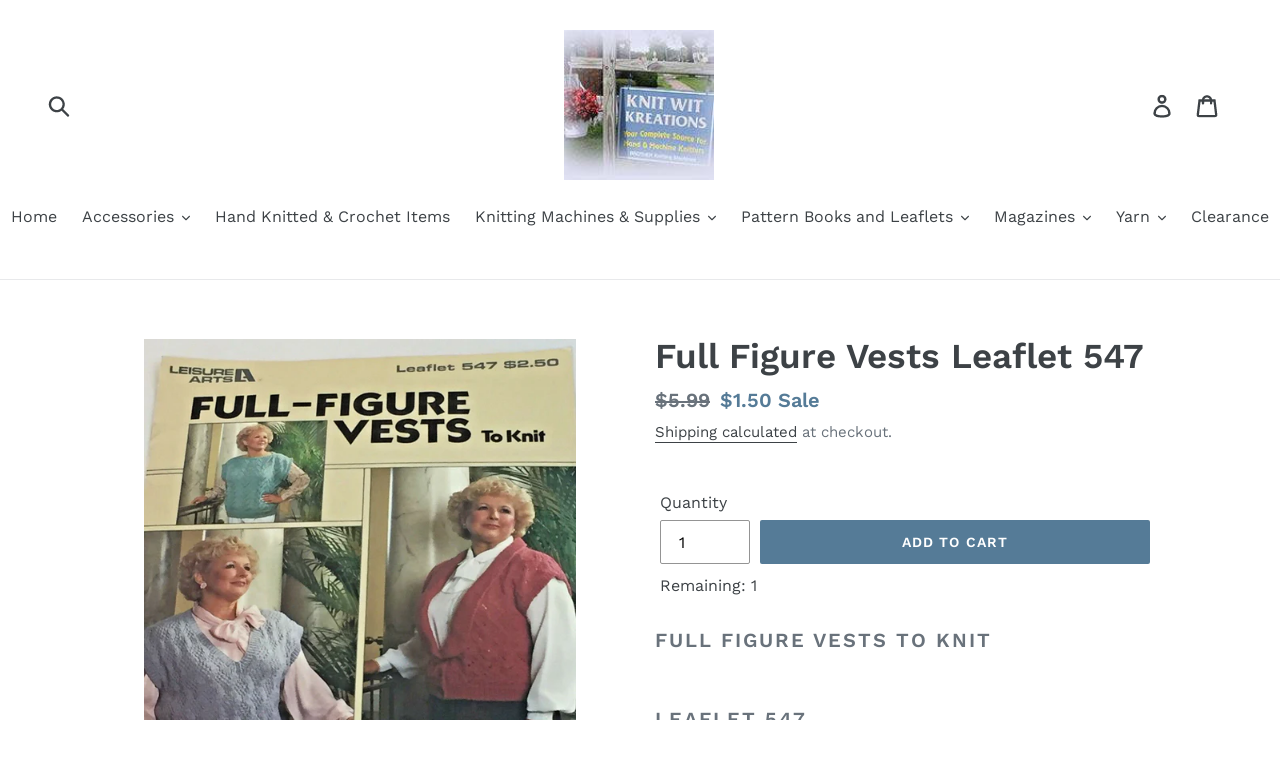

--- FILE ---
content_type: text/html; charset=utf-8
request_url: https://knitwitkreationsstore.com/products/full-figure-vests-leaflet-547
body_size: 26686
content:
<!doctype html>
<!--[if IE 9]> <html class="ie9 no-js" lang="en"> <![endif]-->
<!--[if (gt IE 9)|!(IE)]><!--> <html class="no-js" lang="en"> <!--<![endif]-->
<head>
  <meta charset="utf-8">
  <meta http-equiv="X-UA-Compatible" content="IE=edge,chrome=1">
  <meta name="viewport" content="width=device-width,initial-scale=1">
  <meta name="theme-color" content="#557b97">
  <link rel="canonical" href="https://knitwitkreationsstore.com/products/full-figure-vests-leaflet-547"><title>Full Figure Vests Leaflet 547
&ndash; Knit Wit Kreations</title><meta name="description" content="Full Figure Vests To Knit Leaflet 547 1987 This Pattern is New but worn with age"><!-- /snippets/social-meta-tags.liquid -->




<meta property="og:site_name" content="Knit Wit Kreations">
<meta property="og:url" content="https://knitwitkreationsstore.com/products/full-figure-vests-leaflet-547">
<meta property="og:title" content="Full Figure Vests  Leaflet 547">
<meta property="og:type" content="product">
<meta property="og:description" content="Full Figure Vests To Knit Leaflet 547 1987 This Pattern is New but worn with age">

  <meta property="og:price:amount" content="1.50">
  <meta property="og:price:currency" content="USD">

<meta property="og:image" content="http://knitwitkreationsstore.com/cdn/shop/products/547F_1200x1200.jpg?v=1642272397">
<meta property="og:image:secure_url" content="https://knitwitkreationsstore.com/cdn/shop/products/547F_1200x1200.jpg?v=1642272397">


<meta name="twitter:card" content="summary_large_image">
<meta name="twitter:title" content="Full Figure Vests  Leaflet 547">
<meta name="twitter:description" content="Full Figure Vests To Knit Leaflet 547 1987 This Pattern is New but worn with age">


  <link href="//knitwitkreationsstore.com/cdn/shop/t/1/assets/theme.scss.css?v=64308846317198736501762013686" rel="stylesheet" type="text/css" media="all" />

  <script>
    var theme = {
      strings: {
        addToCart: "Add to cart",
        soldOut: "Sold out",
        unavailable: "Unavailable",
        regularPrice: "Regular price",
        sale: "Sale",
        showMore: "Show More",
        showLess: "Show Less",
        addressError: "Error looking up that address",
        addressNoResults: "No results for that address",
        addressQueryLimit: "You have exceeded the Google API usage limit. Consider upgrading to a \u003ca href=\"https:\/\/developers.google.com\/maps\/premium\/usage-limits\"\u003ePremium Plan\u003c\/a\u003e.",
        authError: "There was a problem authenticating your Google Maps account.",
        newWindow: "Opens in a new window.",
        external: "Opens external website.",
        newWindowExternal: "Opens external website in a new window."
      },
      moneyFormat: "${{amount}}"
    }

    document.documentElement.className = document.documentElement.className.replace('no-js', 'js');
  </script>

  <!--[if (lte IE 9) ]><script src="//knitwitkreationsstore.com/cdn/shop/t/1/assets/match-media.min.js?v=22265819453975888031536834951" type="text/javascript"></script><![endif]--><!--[if (gt IE 9)|!(IE)]><!--><script src="//knitwitkreationsstore.com/cdn/shop/t/1/assets/lazysizes.js?v=68441465964607740661536834950" async="async"></script><!--<![endif]-->
  <!--[if lte IE 9]><script src="//knitwitkreationsstore.com/cdn/shop/t/1/assets/lazysizes.min.js?v=482"></script><![endif]-->

  <!--[if (gt IE 9)|!(IE)]><!--><script src="//knitwitkreationsstore.com/cdn/shop/t/1/assets/vendor.js?v=121857302354663160541536834952" defer="defer"></script><!--<![endif]-->
  <!--[if lte IE 9]><script src="//knitwitkreationsstore.com/cdn/shop/t/1/assets/vendor.js?v=121857302354663160541536834952"></script><![endif]-->

  <!--[if (gt IE 9)|!(IE)]><!--><script src="//knitwitkreationsstore.com/cdn/shop/t/1/assets/theme.js?v=179077164962868463451639666930" defer="defer"></script><!--<![endif]-->
  <!--[if lte IE 9]><script src="//knitwitkreationsstore.com/cdn/shop/t/1/assets/theme.js?v=179077164962868463451639666930"></script><![endif]-->

  <script>window.performance && window.performance.mark && window.performance.mark('shopify.content_for_header.start');</script><meta name="facebook-domain-verification" content="4qf90pr7noixxhc2vr20gx9df1jig5">
<meta name="facebook-domain-verification" content="iqfyo78qalx7jrhf1bqaw4mip0u03h">
<meta id="shopify-digital-wallet" name="shopify-digital-wallet" content="/4377870409/digital_wallets/dialog">
<meta name="shopify-checkout-api-token" content="a5ecab575c0dba0da0b39852aab36a8b">
<meta id="in-context-paypal-metadata" data-shop-id="4377870409" data-venmo-supported="false" data-environment="production" data-locale="en_US" data-paypal-v4="true" data-currency="USD">
<link rel="alternate" type="application/json+oembed" href="https://knitwitkreationsstore.com/products/full-figure-vests-leaflet-547.oembed">
<script async="async" src="/checkouts/internal/preloads.js?locale=en-US"></script>
<link rel="preconnect" href="https://shop.app" crossorigin="anonymous">
<script async="async" src="https://shop.app/checkouts/internal/preloads.js?locale=en-US&shop_id=4377870409" crossorigin="anonymous"></script>
<script id="apple-pay-shop-capabilities" type="application/json">{"shopId":4377870409,"countryCode":"US","currencyCode":"USD","merchantCapabilities":["supports3DS"],"merchantId":"gid:\/\/shopify\/Shop\/4377870409","merchantName":"Knit Wit Kreations","requiredBillingContactFields":["postalAddress","email","phone"],"requiredShippingContactFields":["postalAddress","email","phone"],"shippingType":"shipping","supportedNetworks":["visa","masterCard","amex","discover","elo","jcb"],"total":{"type":"pending","label":"Knit Wit Kreations","amount":"1.00"},"shopifyPaymentsEnabled":true,"supportsSubscriptions":true}</script>
<script id="shopify-features" type="application/json">{"accessToken":"a5ecab575c0dba0da0b39852aab36a8b","betas":["rich-media-storefront-analytics"],"domain":"knitwitkreationsstore.com","predictiveSearch":true,"shopId":4377870409,"locale":"en"}</script>
<script>var Shopify = Shopify || {};
Shopify.shop = "knit-wit-kreations.myshopify.com";
Shopify.locale = "en";
Shopify.currency = {"active":"USD","rate":"1.0"};
Shopify.country = "US";
Shopify.theme = {"name":"Debut","id":37108678729,"schema_name":"Debut","schema_version":"8.0.0","theme_store_id":796,"role":"main"};
Shopify.theme.handle = "null";
Shopify.theme.style = {"id":null,"handle":null};
Shopify.cdnHost = "knitwitkreationsstore.com/cdn";
Shopify.routes = Shopify.routes || {};
Shopify.routes.root = "/";</script>
<script type="module">!function(o){(o.Shopify=o.Shopify||{}).modules=!0}(window);</script>
<script>!function(o){function n(){var o=[];function n(){o.push(Array.prototype.slice.apply(arguments))}return n.q=o,n}var t=o.Shopify=o.Shopify||{};t.loadFeatures=n(),t.autoloadFeatures=n()}(window);</script>
<script>
  window.ShopifyPay = window.ShopifyPay || {};
  window.ShopifyPay.apiHost = "shop.app\/pay";
  window.ShopifyPay.redirectState = null;
</script>
<script id="shop-js-analytics" type="application/json">{"pageType":"product"}</script>
<script defer="defer" async type="module" src="//knitwitkreationsstore.com/cdn/shopifycloud/shop-js/modules/v2/client.init-shop-cart-sync_BT-GjEfc.en.esm.js"></script>
<script defer="defer" async type="module" src="//knitwitkreationsstore.com/cdn/shopifycloud/shop-js/modules/v2/chunk.common_D58fp_Oc.esm.js"></script>
<script defer="defer" async type="module" src="//knitwitkreationsstore.com/cdn/shopifycloud/shop-js/modules/v2/chunk.modal_xMitdFEc.esm.js"></script>
<script type="module">
  await import("//knitwitkreationsstore.com/cdn/shopifycloud/shop-js/modules/v2/client.init-shop-cart-sync_BT-GjEfc.en.esm.js");
await import("//knitwitkreationsstore.com/cdn/shopifycloud/shop-js/modules/v2/chunk.common_D58fp_Oc.esm.js");
await import("//knitwitkreationsstore.com/cdn/shopifycloud/shop-js/modules/v2/chunk.modal_xMitdFEc.esm.js");

  window.Shopify.SignInWithShop?.initShopCartSync?.({"fedCMEnabled":true,"windoidEnabled":true});

</script>
<script>
  window.Shopify = window.Shopify || {};
  if (!window.Shopify.featureAssets) window.Shopify.featureAssets = {};
  window.Shopify.featureAssets['shop-js'] = {"shop-cart-sync":["modules/v2/client.shop-cart-sync_DZOKe7Ll.en.esm.js","modules/v2/chunk.common_D58fp_Oc.esm.js","modules/v2/chunk.modal_xMitdFEc.esm.js"],"init-fed-cm":["modules/v2/client.init-fed-cm_B6oLuCjv.en.esm.js","modules/v2/chunk.common_D58fp_Oc.esm.js","modules/v2/chunk.modal_xMitdFEc.esm.js"],"shop-cash-offers":["modules/v2/client.shop-cash-offers_D2sdYoxE.en.esm.js","modules/v2/chunk.common_D58fp_Oc.esm.js","modules/v2/chunk.modal_xMitdFEc.esm.js"],"shop-login-button":["modules/v2/client.shop-login-button_QeVjl5Y3.en.esm.js","modules/v2/chunk.common_D58fp_Oc.esm.js","modules/v2/chunk.modal_xMitdFEc.esm.js"],"pay-button":["modules/v2/client.pay-button_DXTOsIq6.en.esm.js","modules/v2/chunk.common_D58fp_Oc.esm.js","modules/v2/chunk.modal_xMitdFEc.esm.js"],"shop-button":["modules/v2/client.shop-button_DQZHx9pm.en.esm.js","modules/v2/chunk.common_D58fp_Oc.esm.js","modules/v2/chunk.modal_xMitdFEc.esm.js"],"avatar":["modules/v2/client.avatar_BTnouDA3.en.esm.js"],"init-windoid":["modules/v2/client.init-windoid_CR1B-cfM.en.esm.js","modules/v2/chunk.common_D58fp_Oc.esm.js","modules/v2/chunk.modal_xMitdFEc.esm.js"],"init-shop-for-new-customer-accounts":["modules/v2/client.init-shop-for-new-customer-accounts_C_vY_xzh.en.esm.js","modules/v2/client.shop-login-button_QeVjl5Y3.en.esm.js","modules/v2/chunk.common_D58fp_Oc.esm.js","modules/v2/chunk.modal_xMitdFEc.esm.js"],"init-shop-email-lookup-coordinator":["modules/v2/client.init-shop-email-lookup-coordinator_BI7n9ZSv.en.esm.js","modules/v2/chunk.common_D58fp_Oc.esm.js","modules/v2/chunk.modal_xMitdFEc.esm.js"],"init-shop-cart-sync":["modules/v2/client.init-shop-cart-sync_BT-GjEfc.en.esm.js","modules/v2/chunk.common_D58fp_Oc.esm.js","modules/v2/chunk.modal_xMitdFEc.esm.js"],"shop-toast-manager":["modules/v2/client.shop-toast-manager_DiYdP3xc.en.esm.js","modules/v2/chunk.common_D58fp_Oc.esm.js","modules/v2/chunk.modal_xMitdFEc.esm.js"],"init-customer-accounts":["modules/v2/client.init-customer-accounts_D9ZNqS-Q.en.esm.js","modules/v2/client.shop-login-button_QeVjl5Y3.en.esm.js","modules/v2/chunk.common_D58fp_Oc.esm.js","modules/v2/chunk.modal_xMitdFEc.esm.js"],"init-customer-accounts-sign-up":["modules/v2/client.init-customer-accounts-sign-up_iGw4briv.en.esm.js","modules/v2/client.shop-login-button_QeVjl5Y3.en.esm.js","modules/v2/chunk.common_D58fp_Oc.esm.js","modules/v2/chunk.modal_xMitdFEc.esm.js"],"shop-follow-button":["modules/v2/client.shop-follow-button_CqMgW2wH.en.esm.js","modules/v2/chunk.common_D58fp_Oc.esm.js","modules/v2/chunk.modal_xMitdFEc.esm.js"],"checkout-modal":["modules/v2/client.checkout-modal_xHeaAweL.en.esm.js","modules/v2/chunk.common_D58fp_Oc.esm.js","modules/v2/chunk.modal_xMitdFEc.esm.js"],"shop-login":["modules/v2/client.shop-login_D91U-Q7h.en.esm.js","modules/v2/chunk.common_D58fp_Oc.esm.js","modules/v2/chunk.modal_xMitdFEc.esm.js"],"lead-capture":["modules/v2/client.lead-capture_BJmE1dJe.en.esm.js","modules/v2/chunk.common_D58fp_Oc.esm.js","modules/v2/chunk.modal_xMitdFEc.esm.js"],"payment-terms":["modules/v2/client.payment-terms_Ci9AEqFq.en.esm.js","modules/v2/chunk.common_D58fp_Oc.esm.js","modules/v2/chunk.modal_xMitdFEc.esm.js"]};
</script>
<script id="__st">var __st={"a":4377870409,"offset":-18000,"reqid":"f3c5f35c-daa3-4e6b-b3ea-643604c254f7-1769376857","pageurl":"knitwitkreationsstore.com\/products\/full-figure-vests-leaflet-547","u":"cf8b7defae87","p":"product","rtyp":"product","rid":6649996607561};</script>
<script>window.ShopifyPaypalV4VisibilityTracking = true;</script>
<script id="captcha-bootstrap">!function(){'use strict';const t='contact',e='account',n='new_comment',o=[[t,t],['blogs',n],['comments',n],[t,'customer']],c=[[e,'customer_login'],[e,'guest_login'],[e,'recover_customer_password'],[e,'create_customer']],r=t=>t.map((([t,e])=>`form[action*='/${t}']:not([data-nocaptcha='true']) input[name='form_type'][value='${e}']`)).join(','),a=t=>()=>t?[...document.querySelectorAll(t)].map((t=>t.form)):[];function s(){const t=[...o],e=r(t);return a(e)}const i='password',u='form_key',d=['recaptcha-v3-token','g-recaptcha-response','h-captcha-response',i],f=()=>{try{return window.sessionStorage}catch{return}},m='__shopify_v',_=t=>t.elements[u];function p(t,e,n=!1){try{const o=window.sessionStorage,c=JSON.parse(o.getItem(e)),{data:r}=function(t){const{data:e,action:n}=t;return t[m]||n?{data:e,action:n}:{data:t,action:n}}(c);for(const[e,n]of Object.entries(r))t.elements[e]&&(t.elements[e].value=n);n&&o.removeItem(e)}catch(o){console.error('form repopulation failed',{error:o})}}const l='form_type',E='cptcha';function T(t){t.dataset[E]=!0}const w=window,h=w.document,L='Shopify',v='ce_forms',y='captcha';let A=!1;((t,e)=>{const n=(g='f06e6c50-85a8-45c8-87d0-21a2b65856fe',I='https://cdn.shopify.com/shopifycloud/storefront-forms-hcaptcha/ce_storefront_forms_captcha_hcaptcha.v1.5.2.iife.js',D={infoText:'Protected by hCaptcha',privacyText:'Privacy',termsText:'Terms'},(t,e,n)=>{const o=w[L][v],c=o.bindForm;if(c)return c(t,g,e,D).then(n);var r;o.q.push([[t,g,e,D],n]),r=I,A||(h.body.append(Object.assign(h.createElement('script'),{id:'captcha-provider',async:!0,src:r})),A=!0)});var g,I,D;w[L]=w[L]||{},w[L][v]=w[L][v]||{},w[L][v].q=[],w[L][y]=w[L][y]||{},w[L][y].protect=function(t,e){n(t,void 0,e),T(t)},Object.freeze(w[L][y]),function(t,e,n,w,h,L){const[v,y,A,g]=function(t,e,n){const i=e?o:[],u=t?c:[],d=[...i,...u],f=r(d),m=r(i),_=r(d.filter((([t,e])=>n.includes(e))));return[a(f),a(m),a(_),s()]}(w,h,L),I=t=>{const e=t.target;return e instanceof HTMLFormElement?e:e&&e.form},D=t=>v().includes(t);t.addEventListener('submit',(t=>{const e=I(t);if(!e)return;const n=D(e)&&!e.dataset.hcaptchaBound&&!e.dataset.recaptchaBound,o=_(e),c=g().includes(e)&&(!o||!o.value);(n||c)&&t.preventDefault(),c&&!n&&(function(t){try{if(!f())return;!function(t){const e=f();if(!e)return;const n=_(t);if(!n)return;const o=n.value;o&&e.removeItem(o)}(t);const e=Array.from(Array(32),(()=>Math.random().toString(36)[2])).join('');!function(t,e){_(t)||t.append(Object.assign(document.createElement('input'),{type:'hidden',name:u})),t.elements[u].value=e}(t,e),function(t,e){const n=f();if(!n)return;const o=[...t.querySelectorAll(`input[type='${i}']`)].map((({name:t})=>t)),c=[...d,...o],r={};for(const[a,s]of new FormData(t).entries())c.includes(a)||(r[a]=s);n.setItem(e,JSON.stringify({[m]:1,action:t.action,data:r}))}(t,e)}catch(e){console.error('failed to persist form',e)}}(e),e.submit())}));const S=(t,e)=>{t&&!t.dataset[E]&&(n(t,e.some((e=>e===t))),T(t))};for(const o of['focusin','change'])t.addEventListener(o,(t=>{const e=I(t);D(e)&&S(e,y())}));const B=e.get('form_key'),M=e.get(l),P=B&&M;t.addEventListener('DOMContentLoaded',(()=>{const t=y();if(P)for(const e of t)e.elements[l].value===M&&p(e,B);[...new Set([...A(),...v().filter((t=>'true'===t.dataset.shopifyCaptcha))])].forEach((e=>S(e,t)))}))}(h,new URLSearchParams(w.location.search),n,t,e,['guest_login'])})(!0,!0)}();</script>
<script integrity="sha256-4kQ18oKyAcykRKYeNunJcIwy7WH5gtpwJnB7kiuLZ1E=" data-source-attribution="shopify.loadfeatures" defer="defer" src="//knitwitkreationsstore.com/cdn/shopifycloud/storefront/assets/storefront/load_feature-a0a9edcb.js" crossorigin="anonymous"></script>
<script crossorigin="anonymous" defer="defer" src="//knitwitkreationsstore.com/cdn/shopifycloud/storefront/assets/shopify_pay/storefront-65b4c6d7.js?v=20250812"></script>
<script data-source-attribution="shopify.dynamic_checkout.dynamic.init">var Shopify=Shopify||{};Shopify.PaymentButton=Shopify.PaymentButton||{isStorefrontPortableWallets:!0,init:function(){window.Shopify.PaymentButton.init=function(){};var t=document.createElement("script");t.src="https://knitwitkreationsstore.com/cdn/shopifycloud/portable-wallets/latest/portable-wallets.en.js",t.type="module",document.head.appendChild(t)}};
</script>
<script data-source-attribution="shopify.dynamic_checkout.buyer_consent">
  function portableWalletsHideBuyerConsent(e){var t=document.getElementById("shopify-buyer-consent"),n=document.getElementById("shopify-subscription-policy-button");t&&n&&(t.classList.add("hidden"),t.setAttribute("aria-hidden","true"),n.removeEventListener("click",e))}function portableWalletsShowBuyerConsent(e){var t=document.getElementById("shopify-buyer-consent"),n=document.getElementById("shopify-subscription-policy-button");t&&n&&(t.classList.remove("hidden"),t.removeAttribute("aria-hidden"),n.addEventListener("click",e))}window.Shopify?.PaymentButton&&(window.Shopify.PaymentButton.hideBuyerConsent=portableWalletsHideBuyerConsent,window.Shopify.PaymentButton.showBuyerConsent=portableWalletsShowBuyerConsent);
</script>
<script data-source-attribution="shopify.dynamic_checkout.cart.bootstrap">document.addEventListener("DOMContentLoaded",(function(){function t(){return document.querySelector("shopify-accelerated-checkout-cart, shopify-accelerated-checkout")}if(t())Shopify.PaymentButton.init();else{new MutationObserver((function(e,n){t()&&(Shopify.PaymentButton.init(),n.disconnect())})).observe(document.body,{childList:!0,subtree:!0})}}));
</script>
<link id="shopify-accelerated-checkout-styles" rel="stylesheet" media="screen" href="https://knitwitkreationsstore.com/cdn/shopifycloud/portable-wallets/latest/accelerated-checkout-backwards-compat.css" crossorigin="anonymous">
<style id="shopify-accelerated-checkout-cart">
        #shopify-buyer-consent {
  margin-top: 1em;
  display: inline-block;
  width: 100%;
}

#shopify-buyer-consent.hidden {
  display: none;
}

#shopify-subscription-policy-button {
  background: none;
  border: none;
  padding: 0;
  text-decoration: underline;
  font-size: inherit;
  cursor: pointer;
}

#shopify-subscription-policy-button::before {
  box-shadow: none;
}

      </style>

<script>window.performance && window.performance.mark && window.performance.mark('shopify.content_for_header.end');</script>
<link href="https://monorail-edge.shopifysvc.com" rel="dns-prefetch">
<script>(function(){if ("sendBeacon" in navigator && "performance" in window) {try {var session_token_from_headers = performance.getEntriesByType('navigation')[0].serverTiming.find(x => x.name == '_s').description;} catch {var session_token_from_headers = undefined;}var session_cookie_matches = document.cookie.match(/_shopify_s=([^;]*)/);var session_token_from_cookie = session_cookie_matches && session_cookie_matches.length === 2 ? session_cookie_matches[1] : "";var session_token = session_token_from_headers || session_token_from_cookie || "";function handle_abandonment_event(e) {var entries = performance.getEntries().filter(function(entry) {return /monorail-edge.shopifysvc.com/.test(entry.name);});if (!window.abandonment_tracked && entries.length === 0) {window.abandonment_tracked = true;var currentMs = Date.now();var navigation_start = performance.timing.navigationStart;var payload = {shop_id: 4377870409,url: window.location.href,navigation_start,duration: currentMs - navigation_start,session_token,page_type: "product"};window.navigator.sendBeacon("https://monorail-edge.shopifysvc.com/v1/produce", JSON.stringify({schema_id: "online_store_buyer_site_abandonment/1.1",payload: payload,metadata: {event_created_at_ms: currentMs,event_sent_at_ms: currentMs}}));}}window.addEventListener('pagehide', handle_abandonment_event);}}());</script>
<script id="web-pixels-manager-setup">(function e(e,d,r,n,o){if(void 0===o&&(o={}),!Boolean(null===(a=null===(i=window.Shopify)||void 0===i?void 0:i.analytics)||void 0===a?void 0:a.replayQueue)){var i,a;window.Shopify=window.Shopify||{};var t=window.Shopify;t.analytics=t.analytics||{};var s=t.analytics;s.replayQueue=[],s.publish=function(e,d,r){return s.replayQueue.push([e,d,r]),!0};try{self.performance.mark("wpm:start")}catch(e){}var l=function(){var e={modern:/Edge?\/(1{2}[4-9]|1[2-9]\d|[2-9]\d{2}|\d{4,})\.\d+(\.\d+|)|Firefox\/(1{2}[4-9]|1[2-9]\d|[2-9]\d{2}|\d{4,})\.\d+(\.\d+|)|Chrom(ium|e)\/(9{2}|\d{3,})\.\d+(\.\d+|)|(Maci|X1{2}).+ Version\/(15\.\d+|(1[6-9]|[2-9]\d|\d{3,})\.\d+)([,.]\d+|)( \(\w+\)|)( Mobile\/\w+|) Safari\/|Chrome.+OPR\/(9{2}|\d{3,})\.\d+\.\d+|(CPU[ +]OS|iPhone[ +]OS|CPU[ +]iPhone|CPU IPhone OS|CPU iPad OS)[ +]+(15[._]\d+|(1[6-9]|[2-9]\d|\d{3,})[._]\d+)([._]\d+|)|Android:?[ /-](13[3-9]|1[4-9]\d|[2-9]\d{2}|\d{4,})(\.\d+|)(\.\d+|)|Android.+Firefox\/(13[5-9]|1[4-9]\d|[2-9]\d{2}|\d{4,})\.\d+(\.\d+|)|Android.+Chrom(ium|e)\/(13[3-9]|1[4-9]\d|[2-9]\d{2}|\d{4,})\.\d+(\.\d+|)|SamsungBrowser\/([2-9]\d|\d{3,})\.\d+/,legacy:/Edge?\/(1[6-9]|[2-9]\d|\d{3,})\.\d+(\.\d+|)|Firefox\/(5[4-9]|[6-9]\d|\d{3,})\.\d+(\.\d+|)|Chrom(ium|e)\/(5[1-9]|[6-9]\d|\d{3,})\.\d+(\.\d+|)([\d.]+$|.*Safari\/(?![\d.]+ Edge\/[\d.]+$))|(Maci|X1{2}).+ Version\/(10\.\d+|(1[1-9]|[2-9]\d|\d{3,})\.\d+)([,.]\d+|)( \(\w+\)|)( Mobile\/\w+|) Safari\/|Chrome.+OPR\/(3[89]|[4-9]\d|\d{3,})\.\d+\.\d+|(CPU[ +]OS|iPhone[ +]OS|CPU[ +]iPhone|CPU IPhone OS|CPU iPad OS)[ +]+(10[._]\d+|(1[1-9]|[2-9]\d|\d{3,})[._]\d+)([._]\d+|)|Android:?[ /-](13[3-9]|1[4-9]\d|[2-9]\d{2}|\d{4,})(\.\d+|)(\.\d+|)|Mobile Safari.+OPR\/([89]\d|\d{3,})\.\d+\.\d+|Android.+Firefox\/(13[5-9]|1[4-9]\d|[2-9]\d{2}|\d{4,})\.\d+(\.\d+|)|Android.+Chrom(ium|e)\/(13[3-9]|1[4-9]\d|[2-9]\d{2}|\d{4,})\.\d+(\.\d+|)|Android.+(UC? ?Browser|UCWEB|U3)[ /]?(15\.([5-9]|\d{2,})|(1[6-9]|[2-9]\d|\d{3,})\.\d+)\.\d+|SamsungBrowser\/(5\.\d+|([6-9]|\d{2,})\.\d+)|Android.+MQ{2}Browser\/(14(\.(9|\d{2,})|)|(1[5-9]|[2-9]\d|\d{3,})(\.\d+|))(\.\d+|)|K[Aa][Ii]OS\/(3\.\d+|([4-9]|\d{2,})\.\d+)(\.\d+|)/},d=e.modern,r=e.legacy,n=navigator.userAgent;return n.match(d)?"modern":n.match(r)?"legacy":"unknown"}(),u="modern"===l?"modern":"legacy",c=(null!=n?n:{modern:"",legacy:""})[u],f=function(e){return[e.baseUrl,"/wpm","/b",e.hashVersion,"modern"===e.buildTarget?"m":"l",".js"].join("")}({baseUrl:d,hashVersion:r,buildTarget:u}),m=function(e){var d=e.version,r=e.bundleTarget,n=e.surface,o=e.pageUrl,i=e.monorailEndpoint;return{emit:function(e){var a=e.status,t=e.errorMsg,s=(new Date).getTime(),l=JSON.stringify({metadata:{event_sent_at_ms:s},events:[{schema_id:"web_pixels_manager_load/3.1",payload:{version:d,bundle_target:r,page_url:o,status:a,surface:n,error_msg:t},metadata:{event_created_at_ms:s}}]});if(!i)return console&&console.warn&&console.warn("[Web Pixels Manager] No Monorail endpoint provided, skipping logging."),!1;try{return self.navigator.sendBeacon.bind(self.navigator)(i,l)}catch(e){}var u=new XMLHttpRequest;try{return u.open("POST",i,!0),u.setRequestHeader("Content-Type","text/plain"),u.send(l),!0}catch(e){return console&&console.warn&&console.warn("[Web Pixels Manager] Got an unhandled error while logging to Monorail."),!1}}}}({version:r,bundleTarget:l,surface:e.surface,pageUrl:self.location.href,monorailEndpoint:e.monorailEndpoint});try{o.browserTarget=l,function(e){var d=e.src,r=e.async,n=void 0===r||r,o=e.onload,i=e.onerror,a=e.sri,t=e.scriptDataAttributes,s=void 0===t?{}:t,l=document.createElement("script"),u=document.querySelector("head"),c=document.querySelector("body");if(l.async=n,l.src=d,a&&(l.integrity=a,l.crossOrigin="anonymous"),s)for(var f in s)if(Object.prototype.hasOwnProperty.call(s,f))try{l.dataset[f]=s[f]}catch(e){}if(o&&l.addEventListener("load",o),i&&l.addEventListener("error",i),u)u.appendChild(l);else{if(!c)throw new Error("Did not find a head or body element to append the script");c.appendChild(l)}}({src:f,async:!0,onload:function(){if(!function(){var e,d;return Boolean(null===(d=null===(e=window.Shopify)||void 0===e?void 0:e.analytics)||void 0===d?void 0:d.initialized)}()){var d=window.webPixelsManager.init(e)||void 0;if(d){var r=window.Shopify.analytics;r.replayQueue.forEach((function(e){var r=e[0],n=e[1],o=e[2];d.publishCustomEvent(r,n,o)})),r.replayQueue=[],r.publish=d.publishCustomEvent,r.visitor=d.visitor,r.initialized=!0}}},onerror:function(){return m.emit({status:"failed",errorMsg:"".concat(f," has failed to load")})},sri:function(e){var d=/^sha384-[A-Za-z0-9+/=]+$/;return"string"==typeof e&&d.test(e)}(c)?c:"",scriptDataAttributes:o}),m.emit({status:"loading"})}catch(e){m.emit({status:"failed",errorMsg:(null==e?void 0:e.message)||"Unknown error"})}}})({shopId: 4377870409,storefrontBaseUrl: "https://knitwitkreationsstore.com",extensionsBaseUrl: "https://extensions.shopifycdn.com/cdn/shopifycloud/web-pixels-manager",monorailEndpoint: "https://monorail-edge.shopifysvc.com/unstable/produce_batch",surface: "storefront-renderer",enabledBetaFlags: ["2dca8a86"],webPixelsConfigList: [{"id":"342655286","configuration":"{\"pixel_id\":\"362854101613500\",\"pixel_type\":\"facebook_pixel\",\"metaapp_system_user_token\":\"-\"}","eventPayloadVersion":"v1","runtimeContext":"OPEN","scriptVersion":"ca16bc87fe92b6042fbaa3acc2fbdaa6","type":"APP","apiClientId":2329312,"privacyPurposes":["ANALYTICS","MARKETING","SALE_OF_DATA"],"dataSharingAdjustments":{"protectedCustomerApprovalScopes":["read_customer_address","read_customer_email","read_customer_name","read_customer_personal_data","read_customer_phone"]}},{"id":"shopify-app-pixel","configuration":"{}","eventPayloadVersion":"v1","runtimeContext":"STRICT","scriptVersion":"0450","apiClientId":"shopify-pixel","type":"APP","privacyPurposes":["ANALYTICS","MARKETING"]},{"id":"shopify-custom-pixel","eventPayloadVersion":"v1","runtimeContext":"LAX","scriptVersion":"0450","apiClientId":"shopify-pixel","type":"CUSTOM","privacyPurposes":["ANALYTICS","MARKETING"]}],isMerchantRequest: false,initData: {"shop":{"name":"Knit Wit Kreations","paymentSettings":{"currencyCode":"USD"},"myshopifyDomain":"knit-wit-kreations.myshopify.com","countryCode":"US","storefrontUrl":"https:\/\/knitwitkreationsstore.com"},"customer":null,"cart":null,"checkout":null,"productVariants":[{"price":{"amount":1.5,"currencyCode":"USD"},"product":{"title":"Full Figure Vests  Leaflet 547","vendor":"Leisure Arts Leaflets","id":"6649996607561","untranslatedTitle":"Full Figure Vests  Leaflet 547","url":"\/products\/full-figure-vests-leaflet-547","type":"Leaflet"},"id":"39566305329225","image":{"src":"\/\/knitwitkreationsstore.com\/cdn\/shop\/products\/547F.jpg?v=1642272397"},"sku":"","title":"Default Title","untranslatedTitle":"Default Title"}],"purchasingCompany":null},},"https://knitwitkreationsstore.com/cdn","fcfee988w5aeb613cpc8e4bc33m6693e112",{"modern":"","legacy":""},{"shopId":"4377870409","storefrontBaseUrl":"https:\/\/knitwitkreationsstore.com","extensionBaseUrl":"https:\/\/extensions.shopifycdn.com\/cdn\/shopifycloud\/web-pixels-manager","surface":"storefront-renderer","enabledBetaFlags":"[\"2dca8a86\"]","isMerchantRequest":"false","hashVersion":"fcfee988w5aeb613cpc8e4bc33m6693e112","publish":"custom","events":"[[\"page_viewed\",{}],[\"product_viewed\",{\"productVariant\":{\"price\":{\"amount\":1.5,\"currencyCode\":\"USD\"},\"product\":{\"title\":\"Full Figure Vests  Leaflet 547\",\"vendor\":\"Leisure Arts Leaflets\",\"id\":\"6649996607561\",\"untranslatedTitle\":\"Full Figure Vests  Leaflet 547\",\"url\":\"\/products\/full-figure-vests-leaflet-547\",\"type\":\"Leaflet\"},\"id\":\"39566305329225\",\"image\":{\"src\":\"\/\/knitwitkreationsstore.com\/cdn\/shop\/products\/547F.jpg?v=1642272397\"},\"sku\":\"\",\"title\":\"Default Title\",\"untranslatedTitle\":\"Default Title\"}}]]"});</script><script>
  window.ShopifyAnalytics = window.ShopifyAnalytics || {};
  window.ShopifyAnalytics.meta = window.ShopifyAnalytics.meta || {};
  window.ShopifyAnalytics.meta.currency = 'USD';
  var meta = {"product":{"id":6649996607561,"gid":"gid:\/\/shopify\/Product\/6649996607561","vendor":"Leisure Arts Leaflets","type":"Leaflet","handle":"full-figure-vests-leaflet-547","variants":[{"id":39566305329225,"price":150,"name":"Full Figure Vests  Leaflet 547","public_title":null,"sku":""}],"remote":false},"page":{"pageType":"product","resourceType":"product","resourceId":6649996607561,"requestId":"f3c5f35c-daa3-4e6b-b3ea-643604c254f7-1769376857"}};
  for (var attr in meta) {
    window.ShopifyAnalytics.meta[attr] = meta[attr];
  }
</script>
<script class="analytics">
  (function () {
    var customDocumentWrite = function(content) {
      var jquery = null;

      if (window.jQuery) {
        jquery = window.jQuery;
      } else if (window.Checkout && window.Checkout.$) {
        jquery = window.Checkout.$;
      }

      if (jquery) {
        jquery('body').append(content);
      }
    };

    var hasLoggedConversion = function(token) {
      if (token) {
        return document.cookie.indexOf('loggedConversion=' + token) !== -1;
      }
      return false;
    }

    var setCookieIfConversion = function(token) {
      if (token) {
        var twoMonthsFromNow = new Date(Date.now());
        twoMonthsFromNow.setMonth(twoMonthsFromNow.getMonth() + 2);

        document.cookie = 'loggedConversion=' + token + '; expires=' + twoMonthsFromNow;
      }
    }

    var trekkie = window.ShopifyAnalytics.lib = window.trekkie = window.trekkie || [];
    if (trekkie.integrations) {
      return;
    }
    trekkie.methods = [
      'identify',
      'page',
      'ready',
      'track',
      'trackForm',
      'trackLink'
    ];
    trekkie.factory = function(method) {
      return function() {
        var args = Array.prototype.slice.call(arguments);
        args.unshift(method);
        trekkie.push(args);
        return trekkie;
      };
    };
    for (var i = 0; i < trekkie.methods.length; i++) {
      var key = trekkie.methods[i];
      trekkie[key] = trekkie.factory(key);
    }
    trekkie.load = function(config) {
      trekkie.config = config || {};
      trekkie.config.initialDocumentCookie = document.cookie;
      var first = document.getElementsByTagName('script')[0];
      var script = document.createElement('script');
      script.type = 'text/javascript';
      script.onerror = function(e) {
        var scriptFallback = document.createElement('script');
        scriptFallback.type = 'text/javascript';
        scriptFallback.onerror = function(error) {
                var Monorail = {
      produce: function produce(monorailDomain, schemaId, payload) {
        var currentMs = new Date().getTime();
        var event = {
          schema_id: schemaId,
          payload: payload,
          metadata: {
            event_created_at_ms: currentMs,
            event_sent_at_ms: currentMs
          }
        };
        return Monorail.sendRequest("https://" + monorailDomain + "/v1/produce", JSON.stringify(event));
      },
      sendRequest: function sendRequest(endpointUrl, payload) {
        // Try the sendBeacon API
        if (window && window.navigator && typeof window.navigator.sendBeacon === 'function' && typeof window.Blob === 'function' && !Monorail.isIos12()) {
          var blobData = new window.Blob([payload], {
            type: 'text/plain'
          });

          if (window.navigator.sendBeacon(endpointUrl, blobData)) {
            return true;
          } // sendBeacon was not successful

        } // XHR beacon

        var xhr = new XMLHttpRequest();

        try {
          xhr.open('POST', endpointUrl);
          xhr.setRequestHeader('Content-Type', 'text/plain');
          xhr.send(payload);
        } catch (e) {
          console.log(e);
        }

        return false;
      },
      isIos12: function isIos12() {
        return window.navigator.userAgent.lastIndexOf('iPhone; CPU iPhone OS 12_') !== -1 || window.navigator.userAgent.lastIndexOf('iPad; CPU OS 12_') !== -1;
      }
    };
    Monorail.produce('monorail-edge.shopifysvc.com',
      'trekkie_storefront_load_errors/1.1',
      {shop_id: 4377870409,
      theme_id: 37108678729,
      app_name: "storefront",
      context_url: window.location.href,
      source_url: "//knitwitkreationsstore.com/cdn/s/trekkie.storefront.8d95595f799fbf7e1d32231b9a28fd43b70c67d3.min.js"});

        };
        scriptFallback.async = true;
        scriptFallback.src = '//knitwitkreationsstore.com/cdn/s/trekkie.storefront.8d95595f799fbf7e1d32231b9a28fd43b70c67d3.min.js';
        first.parentNode.insertBefore(scriptFallback, first);
      };
      script.async = true;
      script.src = '//knitwitkreationsstore.com/cdn/s/trekkie.storefront.8d95595f799fbf7e1d32231b9a28fd43b70c67d3.min.js';
      first.parentNode.insertBefore(script, first);
    };
    trekkie.load(
      {"Trekkie":{"appName":"storefront","development":false,"defaultAttributes":{"shopId":4377870409,"isMerchantRequest":null,"themeId":37108678729,"themeCityHash":"990669081367316085","contentLanguage":"en","currency":"USD","eventMetadataId":"35b80a40-672f-47ad-a774-e1798dc76a5c"},"isServerSideCookieWritingEnabled":true,"monorailRegion":"shop_domain","enabledBetaFlags":["65f19447"]},"Session Attribution":{},"S2S":{"facebookCapiEnabled":true,"source":"trekkie-storefront-renderer","apiClientId":580111}}
    );

    var loaded = false;
    trekkie.ready(function() {
      if (loaded) return;
      loaded = true;

      window.ShopifyAnalytics.lib = window.trekkie;

      var originalDocumentWrite = document.write;
      document.write = customDocumentWrite;
      try { window.ShopifyAnalytics.merchantGoogleAnalytics.call(this); } catch(error) {};
      document.write = originalDocumentWrite;

      window.ShopifyAnalytics.lib.page(null,{"pageType":"product","resourceType":"product","resourceId":6649996607561,"requestId":"f3c5f35c-daa3-4e6b-b3ea-643604c254f7-1769376857","shopifyEmitted":true});

      var match = window.location.pathname.match(/checkouts\/(.+)\/(thank_you|post_purchase)/)
      var token = match? match[1]: undefined;
      if (!hasLoggedConversion(token)) {
        setCookieIfConversion(token);
        window.ShopifyAnalytics.lib.track("Viewed Product",{"currency":"USD","variantId":39566305329225,"productId":6649996607561,"productGid":"gid:\/\/shopify\/Product\/6649996607561","name":"Full Figure Vests  Leaflet 547","price":"1.50","sku":"","brand":"Leisure Arts Leaflets","variant":null,"category":"Leaflet","nonInteraction":true,"remote":false},undefined,undefined,{"shopifyEmitted":true});
      window.ShopifyAnalytics.lib.track("monorail:\/\/trekkie_storefront_viewed_product\/1.1",{"currency":"USD","variantId":39566305329225,"productId":6649996607561,"productGid":"gid:\/\/shopify\/Product\/6649996607561","name":"Full Figure Vests  Leaflet 547","price":"1.50","sku":"","brand":"Leisure Arts Leaflets","variant":null,"category":"Leaflet","nonInteraction":true,"remote":false,"referer":"https:\/\/knitwitkreationsstore.com\/products\/full-figure-vests-leaflet-547"});
      }
    });


        var eventsListenerScript = document.createElement('script');
        eventsListenerScript.async = true;
        eventsListenerScript.src = "//knitwitkreationsstore.com/cdn/shopifycloud/storefront/assets/shop_events_listener-3da45d37.js";
        document.getElementsByTagName('head')[0].appendChild(eventsListenerScript);

})();</script>
<script
  defer
  src="https://knitwitkreationsstore.com/cdn/shopifycloud/perf-kit/shopify-perf-kit-3.0.4.min.js"
  data-application="storefront-renderer"
  data-shop-id="4377870409"
  data-render-region="gcp-us-east1"
  data-page-type="product"
  data-theme-instance-id="37108678729"
  data-theme-name="Debut"
  data-theme-version="8.0.0"
  data-monorail-region="shop_domain"
  data-resource-timing-sampling-rate="10"
  data-shs="true"
  data-shs-beacon="true"
  data-shs-export-with-fetch="true"
  data-shs-logs-sample-rate="1"
  data-shs-beacon-endpoint="https://knitwitkreationsstore.com/api/collect"
></script>
</head>

<body class="template-product">

  <a class="in-page-link visually-hidden skip-link" href="#MainContent">Skip to content</a>

  <div id="SearchDrawer" class="search-bar drawer drawer--top" role="dialog" aria-modal="true" aria-label="Search">
    <div class="search-bar__table">
      <div class="search-bar__table-cell search-bar__form-wrapper">
        <form class="search search-bar__form" action="/search" method="get" role="search">
          <input class="search__input search-bar__input" type="search" name="q" value="" placeholder="Search" aria-label="Search">
          <button class="search-bar__submit search__submit btn--link" type="submit">
            <svg aria-hidden="true" focusable="false" role="presentation" class="icon icon-search" viewBox="0 0 37 40"><path d="M35.6 36l-9.8-9.8c4.1-5.4 3.6-13.2-1.3-18.1-5.4-5.4-14.2-5.4-19.7 0-5.4 5.4-5.4 14.2 0 19.7 2.6 2.6 6.1 4.1 9.8 4.1 3 0 5.9-1 8.3-2.8l9.8 9.8c.4.4.9.6 1.4.6s1-.2 1.4-.6c.9-.9.9-2.1.1-2.9zm-20.9-8.2c-2.6 0-5.1-1-7-2.9-3.9-3.9-3.9-10.1 0-14C9.6 9 12.2 8 14.7 8s5.1 1 7 2.9c3.9 3.9 3.9 10.1 0 14-1.9 1.9-4.4 2.9-7 2.9z"/></svg>
            <span class="icon__fallback-text">Submit</span>
          </button>
        </form>
      </div>
      <div class="search-bar__table-cell text-right">
        <button type="button" class="btn--link search-bar__close js-drawer-close">
          <svg aria-hidden="true" focusable="false" role="presentation" class="icon icon-close" viewBox="0 0 37 40"><path d="M21.3 23l11-11c.8-.8.8-2 0-2.8-.8-.8-2-.8-2.8 0l-11 11-11-11c-.8-.8-2-.8-2.8 0-.8.8-.8 2 0 2.8l11 11-11 11c-.8.8-.8 2 0 2.8.4.4.9.6 1.4.6s1-.2 1.4-.6l11-11 11 11c.4.4.9.6 1.4.6s1-.2 1.4-.6c.8-.8.8-2 0-2.8l-11-11z"/></svg>
          <span class="icon__fallback-text">Close search</span>
        </button>
      </div>
    </div>
  </div>

  <div id="shopify-section-header" class="shopify-section">
  <style>
    
      .site-header__logo-image {
        max-width: 150px;
      }
    

    
  </style>


<div data-section-id="header" data-section-type="header-section">
  
    
  

  <header class="site-header logo--center" role="banner">
    <div class="grid grid--no-gutters grid--table site-header__mobile-nav">
      
        <div class="grid__item small--hide medium-up--one-third">
          <div class="site-header__search">
            <form action="/search" method="get" class="search-header search" role="search">
  <input class="search-header__input search__input"
    type="search"
    name="q"
    placeholder="Search"
    aria-label="Search">
  <button class="search-header__submit search__submit btn--link site-header__icon" type="submit">
    <svg aria-hidden="true" focusable="false" role="presentation" class="icon icon-search" viewBox="0 0 37 40"><path d="M35.6 36l-9.8-9.8c4.1-5.4 3.6-13.2-1.3-18.1-5.4-5.4-14.2-5.4-19.7 0-5.4 5.4-5.4 14.2 0 19.7 2.6 2.6 6.1 4.1 9.8 4.1 3 0 5.9-1 8.3-2.8l9.8 9.8c.4.4.9.6 1.4.6s1-.2 1.4-.6c.9-.9.9-2.1.1-2.9zm-20.9-8.2c-2.6 0-5.1-1-7-2.9-3.9-3.9-3.9-10.1 0-14C9.6 9 12.2 8 14.7 8s5.1 1 7 2.9c3.9 3.9 3.9 10.1 0 14-1.9 1.9-4.4 2.9-7 2.9z"/></svg>
    <span class="icon__fallback-text">Submit</span>
  </button>
</form>

          </div>
        </div>
      

      

      <div class="grid__item medium-up--one-third logo-align--center">
        
        
          <div class="h2 site-header__logo">
        
          
<a href="/" class="site-header__logo-image site-header__logo-image--centered">
              
              <img class="lazyload js"
                   src="//knitwitkreationsstore.com/cdn/shop/files/169071_136874446379612_6329360_n_300x300.jpg?v=1613797516"
                   data-src="//knitwitkreationsstore.com/cdn/shop/files/169071_136874446379612_6329360_n_{width}x.jpg?v=1613797516"
                   data-widths="[180, 360, 540, 720, 900, 1080, 1296, 1512, 1728, 2048]"
                   data-aspectratio="1.0"
                   data-sizes="auto"
                   alt="Knit Wit Kreations"
                   style="max-width: 150px">
              <noscript>
                
                <img src="//knitwitkreationsstore.com/cdn/shop/files/169071_136874446379612_6329360_n_150x.jpg?v=1613797516"
                     srcset="//knitwitkreationsstore.com/cdn/shop/files/169071_136874446379612_6329360_n_150x.jpg?v=1613797516 1x, //knitwitkreationsstore.com/cdn/shop/files/169071_136874446379612_6329360_n_150x@2x.jpg?v=1613797516 2x"
                     alt="Knit Wit Kreations"
                     style="max-width: 150px;">
              </noscript>
            </a>
          
        
          </div>
        
      </div>

      

      <div class="grid__item medium-up--one-third text-right site-header__icons site-header__icons--plus">
        <div class="site-header__icons-wrapper">
          

          <button type="button" class="btn--link site-header__icon site-header__search-toggle js-drawer-open-top medium-up--hide">
            <svg aria-hidden="true" focusable="false" role="presentation" class="icon icon-search" viewBox="0 0 37 40"><path d="M35.6 36l-9.8-9.8c4.1-5.4 3.6-13.2-1.3-18.1-5.4-5.4-14.2-5.4-19.7 0-5.4 5.4-5.4 14.2 0 19.7 2.6 2.6 6.1 4.1 9.8 4.1 3 0 5.9-1 8.3-2.8l9.8 9.8c.4.4.9.6 1.4.6s1-.2 1.4-.6c.9-.9.9-2.1.1-2.9zm-20.9-8.2c-2.6 0-5.1-1-7-2.9-3.9-3.9-3.9-10.1 0-14C9.6 9 12.2 8 14.7 8s5.1 1 7 2.9c3.9 3.9 3.9 10.1 0 14-1.9 1.9-4.4 2.9-7 2.9z"/></svg>
            <span class="icon__fallback-text">Search</span>
          </button>

          
            
              <a href="/account/login" class="site-header__icon site-header__account">
                <svg aria-hidden="true" focusable="false" role="presentation" class="icon icon-login" viewBox="0 0 28.33 37.68"><path d="M14.17 14.9a7.45 7.45 0 1 0-7.5-7.45 7.46 7.46 0 0 0 7.5 7.45zm0-10.91a3.45 3.45 0 1 1-3.5 3.46A3.46 3.46 0 0 1 14.17 4zM14.17 16.47A14.18 14.18 0 0 0 0 30.68c0 1.41.66 4 5.11 5.66a27.17 27.17 0 0 0 9.06 1.34c6.54 0 14.17-1.84 14.17-7a14.18 14.18 0 0 0-14.17-14.21zm0 17.21c-6.3 0-10.17-1.77-10.17-3a10.17 10.17 0 1 1 20.33 0c.01 1.23-3.86 3-10.16 3z"/></svg>
                <span class="icon__fallback-text">Log in</span>
              </a>
            
          

          <a href="/cart" class="site-header__icon site-header__cart">
            <svg aria-hidden="true" focusable="false" role="presentation" class="icon icon-cart" viewBox="0 0 37 40"><path d="M36.5 34.8L33.3 8h-5.9C26.7 3.9 23 .8 18.5.8S10.3 3.9 9.6 8H3.7L.5 34.8c-.2 1.5.4 2.4.9 3 .5.5 1.4 1.2 3.1 1.2h28c1.3 0 2.4-.4 3.1-1.3.7-.7 1-1.8.9-2.9zm-18-30c2.2 0 4.1 1.4 4.7 3.2h-9.5c.7-1.9 2.6-3.2 4.8-3.2zM4.5 35l2.8-23h2.2v3c0 1.1.9 2 2 2s2-.9 2-2v-3h10v3c0 1.1.9 2 2 2s2-.9 2-2v-3h2.2l2.8 23h-28z"/></svg>
            <span class="icon__fallback-text">Cart</span>
            
          </a>

          
            <button type="button" class="btn--link site-header__icon site-header__menu js-mobile-nav-toggle mobile-nav--open" aria-controls="navigation"  aria-expanded="false" aria-label="Menu">
              <svg aria-hidden="true" focusable="false" role="presentation" class="icon icon-hamburger" viewBox="0 0 37 40"><path d="M33.5 25h-30c-1.1 0-2-.9-2-2s.9-2 2-2h30c1.1 0 2 .9 2 2s-.9 2-2 2zm0-11.5h-30c-1.1 0-2-.9-2-2s.9-2 2-2h30c1.1 0 2 .9 2 2s-.9 2-2 2zm0 23h-30c-1.1 0-2-.9-2-2s.9-2 2-2h30c1.1 0 2 .9 2 2s-.9 2-2 2z"/></svg>
              <svg aria-hidden="true" focusable="false" role="presentation" class="icon icon-close" viewBox="0 0 37 40"><path d="M21.3 23l11-11c.8-.8.8-2 0-2.8-.8-.8-2-.8-2.8 0l-11 11-11-11c-.8-.8-2-.8-2.8 0-.8.8-.8 2 0 2.8l11 11-11 11c-.8.8-.8 2 0 2.8.4.4.9.6 1.4.6s1-.2 1.4-.6l11-11 11 11c.4.4.9.6 1.4.6s1-.2 1.4-.6c.8-.8.8-2 0-2.8l-11-11z"/></svg>
            </button>
          
        </div>

      </div>
    </div>

    <nav class="mobile-nav-wrapper medium-up--hide" role="navigation">
      <ul id="MobileNav" class="mobile-nav">
        
<li class="mobile-nav__item border-bottom">
            
              <a href="/" class="mobile-nav__link">
                <span class="mobile-nav__label">Home</span>
              </a>
            
          </li>
        
<li class="mobile-nav__item border-bottom">
            
              
              <button type="button" class="btn--link js-toggle-submenu mobile-nav__link" data-target="accessories-2" data-level="1" aria-expanded="false">
                <span class="mobile-nav__label">Accessories</span>
                <div class="mobile-nav__icon">
                  <svg aria-hidden="true" focusable="false" role="presentation" class="icon icon-chevron-right" viewBox="0 0 284.49 498.98"><defs><style>.cls-1{fill:#231f20}</style></defs><path class="cls-1" d="M223.18 628.49a35 35 0 0 1-24.75-59.75L388.17 379 198.43 189.26a35 35 0 0 1 49.5-49.5l214.49 214.49a35 35 0 0 1 0 49.5L247.93 618.24a34.89 34.89 0 0 1-24.75 10.25z" transform="translate(-188.18 -129.51)"/></svg>
                </div>
              </button>
              <ul class="mobile-nav__dropdown" data-parent="accessories-2" data-level="2">
                <li class="visually-hidden" tabindex="-1" data-menu-title="2">Accessories Menu</li>
                <li class="mobile-nav__item border-bottom">
                  <div class="mobile-nav__table">
                    <div class="mobile-nav__table-cell mobile-nav__return">
                      <button class="btn--link js-toggle-submenu mobile-nav__return-btn" type="button" aria-expanded="true" aria-label="Accessories">
                        <svg aria-hidden="true" focusable="false" role="presentation" class="icon icon-chevron-left" viewBox="0 0 284.49 498.98"><defs><style>.cls-1{fill:#231f20}</style></defs><path class="cls-1" d="M437.67 129.51a35 35 0 0 1 24.75 59.75L272.67 379l189.75 189.74a35 35 0 1 1-49.5 49.5L198.43 403.75a35 35 0 0 1 0-49.5l214.49-214.49a34.89 34.89 0 0 1 24.75-10.25z" transform="translate(-188.18 -129.51)"/></svg>
                      </button>
                    </div>
                    <span class="mobile-nav__sublist-link mobile-nav__sublist-header mobile-nav__sublist-header--main-nav-parent">
                      <span class="mobile-nav__label">Accessories</span>
                    </span>
                  </div>
                </li>

                
                  <li class="mobile-nav__item border-bottom">
                    
                      
                      <button type="button" class="btn--link js-toggle-submenu mobile-nav__link mobile-nav__sublist-link" data-target="other-accessories-2-1" aria-expanded="false">
                        <span class="mobile-nav__label">Other Accessories</span>
                        <div class="mobile-nav__icon">
                          <svg aria-hidden="true" focusable="false" role="presentation" class="icon icon-chevron-right" viewBox="0 0 284.49 498.98"><defs><style>.cls-1{fill:#231f20}</style></defs><path class="cls-1" d="M223.18 628.49a35 35 0 0 1-24.75-59.75L388.17 379 198.43 189.26a35 35 0 0 1 49.5-49.5l214.49 214.49a35 35 0 0 1 0 49.5L247.93 618.24a34.89 34.89 0 0 1-24.75 10.25z" transform="translate(-188.18 -129.51)"/></svg>
                        </div>
                      </button>
                      <ul class="mobile-nav__dropdown" data-parent="other-accessories-2-1" data-level="3">
                        <li class="visually-hidden" tabindex="-1" data-menu-title="3">Other Accessories Menu</li>
                        <li class="mobile-nav__item border-bottom">
                          <div class="mobile-nav__table">
                            <div class="mobile-nav__table-cell mobile-nav__return">
                              <button type="button" class="btn--link js-toggle-submenu mobile-nav__return-btn" data-target="accessories-2" aria-expanded="true" aria-label="Other Accessories">
                                <svg aria-hidden="true" focusable="false" role="presentation" class="icon icon-chevron-left" viewBox="0 0 284.49 498.98"><defs><style>.cls-1{fill:#231f20}</style></defs><path class="cls-1" d="M437.67 129.51a35 35 0 0 1 24.75 59.75L272.67 379l189.75 189.74a35 35 0 1 1-49.5 49.5L198.43 403.75a35 35 0 0 1 0-49.5l214.49-214.49a34.89 34.89 0 0 1 24.75-10.25z" transform="translate(-188.18 -129.51)"/></svg>
                              </button>
                            </div>
                            <a href="/collections/accessories-1" class="mobile-nav__sublist-link mobile-nav__sublist-header">
                              <span class="mobile-nav__label">Other Accessories</span>
                            </a>
                          </div>
                        </li>
                        
                          <li class="mobile-nav__item border-bottom">
                            <a href="/collections/accessories-unlimited-ka" class="mobile-nav__sublist-link">
                              <span class="mobile-nav__label">Accessories Unlimited KA</span>
                            </a>
                          </li>
                        
                          <li class="mobile-nav__item border-bottom">
                            <a href="/collections/clover" class="mobile-nav__sublist-link">
                              <span class="mobile-nav__label">Clover</span>
                            </a>
                          </li>
                        
                          <li class="mobile-nav__item border-bottom">
                            <a href="/collections/accessories-1" class="mobile-nav__sublist-link">
                              <span class="mobile-nav__label">Knit Picks Needles and Accessories</span>
                            </a>
                          </li>
                        
                          <li class="mobile-nav__item border-bottom">
                            <a href="/collections/dill-button" class="mobile-nav__sublist-link">
                              <span class="mobile-nav__label">Dill Buttons</span>
                            </a>
                          </li>
                        
                          <li class="mobile-nav__item border-bottom">
                            <a href="/collections/jhb-butt" class="mobile-nav__sublist-link">
                              <span class="mobile-nav__label">JHB Buttons</span>
                            </a>
                          </li>
                        
                          <li class="mobile-nav__item border-bottom">
                            <a href="/collections/lamode-vintage-buttons" class="mobile-nav__sublist-link">
                              <span class="mobile-nav__label">LaMode Buttons</span>
                            </a>
                          </li>
                        
                          <li class="mobile-nav__item">
                            <a href="/collections/buttons-buttons-and-more-buttons/Streamline-Buttons" class="mobile-nav__sublist-link">
                              <span class="mobile-nav__label">Streamline Buttons</span>
                            </a>
                          </li>
                        
                      </ul>
                    
                  </li>
                
                  <li class="mobile-nav__item">
                    
                      
                      <button type="button" class="btn--link js-toggle-submenu mobile-nav__link mobile-nav__sublist-link" data-target="knitting-needles-2-2" aria-expanded="false">
                        <span class="mobile-nav__label">Knitting Needles </span>
                        <div class="mobile-nav__icon">
                          <svg aria-hidden="true" focusable="false" role="presentation" class="icon icon-chevron-right" viewBox="0 0 284.49 498.98"><defs><style>.cls-1{fill:#231f20}</style></defs><path class="cls-1" d="M223.18 628.49a35 35 0 0 1-24.75-59.75L388.17 379 198.43 189.26a35 35 0 0 1 49.5-49.5l214.49 214.49a35 35 0 0 1 0 49.5L247.93 618.24a34.89 34.89 0 0 1-24.75 10.25z" transform="translate(-188.18 -129.51)"/></svg>
                        </div>
                      </button>
                      <ul class="mobile-nav__dropdown" data-parent="knitting-needles-2-2" data-level="3">
                        <li class="visually-hidden" tabindex="-1" data-menu-title="3">Knitting Needles  Menu</li>
                        <li class="mobile-nav__item border-bottom">
                          <div class="mobile-nav__table">
                            <div class="mobile-nav__table-cell mobile-nav__return">
                              <button type="button" class="btn--link js-toggle-submenu mobile-nav__return-btn" data-target="accessories-2" aria-expanded="true" aria-label="Knitting Needles ">
                                <svg aria-hidden="true" focusable="false" role="presentation" class="icon icon-chevron-left" viewBox="0 0 284.49 498.98"><defs><style>.cls-1{fill:#231f20}</style></defs><path class="cls-1" d="M437.67 129.51a35 35 0 0 1 24.75 59.75L272.67 379l189.75 189.74a35 35 0 1 1-49.5 49.5L198.43 403.75a35 35 0 0 1 0-49.5l214.49-214.49a34.89 34.89 0 0 1 24.75-10.25z" transform="translate(-188.18 -129.51)"/></svg>
                              </button>
                            </div>
                            <a href="/collections/knitting-needles" class="mobile-nav__sublist-link mobile-nav__sublist-header">
                              <span class="mobile-nav__label">Knitting Needles </span>
                            </a>
                          </div>
                        </li>
                        
                          <li class="mobile-nav__item border-bottom">
                            <a href="/collections/accessories-unlimited" class="mobile-nav__sublist-link">
                              <span class="mobile-nav__label">Accessories Unlimited</span>
                            </a>
                          </li>
                        
                          <li class="mobile-nav__item border-bottom">
                            <a href="/collections/chiaogoo/ChiaoGoo-Circular-Needles" class="mobile-nav__sublist-link">
                              <span class="mobile-nav__label">ChiaoGoo Needles  (Prices vary with Product)</span>
                            </a>
                          </li>
                        
                          <li class="mobile-nav__item border-bottom">
                            <a href="/collections/clover-knitting-needles" class="mobile-nav__sublist-link">
                              <span class="mobile-nav__label">Clover Knitting Needles</span>
                            </a>
                          </li>
                        
                          <li class="mobile-nav__item border-bottom">
                            <a href="/collections/knit-picks" class="mobile-nav__sublist-link">
                              <span class="mobile-nav__label">Knit Picks Needles and Accessories</span>
                            </a>
                          </li>
                        
                          <li class="mobile-nav__item border-bottom">
                            <a href="/collections/knitter-pride-needles" class="mobile-nav__sublist-link">
                              <span class="mobile-nav__label">KNITTER PRIDE</span>
                            </a>
                          </li>
                        
                          <li class="mobile-nav__item">
                            <a href="/collections/plymouth-yarn-co" class="mobile-nav__sublist-link">
                              <span class="mobile-nav__label">Plymouth Yarn Company</span>
                            </a>
                          </li>
                        
                      </ul>
                    
                  </li>
                
              </ul>
            
          </li>
        
<li class="mobile-nav__item border-bottom">
            
              <a href="/collections/hand-knitted-items" class="mobile-nav__link">
                <span class="mobile-nav__label">Hand Knitted & Crochet Items</span>
              </a>
            
          </li>
        
<li class="mobile-nav__item border-bottom">
            
              
              <button type="button" class="btn--link js-toggle-submenu mobile-nav__link" data-target="knitting-machines-supplies-4" data-level="1" aria-expanded="false">
                <span class="mobile-nav__label">Knitting Machines & Supplies</span>
                <div class="mobile-nav__icon">
                  <svg aria-hidden="true" focusable="false" role="presentation" class="icon icon-chevron-right" viewBox="0 0 284.49 498.98"><defs><style>.cls-1{fill:#231f20}</style></defs><path class="cls-1" d="M223.18 628.49a35 35 0 0 1-24.75-59.75L388.17 379 198.43 189.26a35 35 0 0 1 49.5-49.5l214.49 214.49a35 35 0 0 1 0 49.5L247.93 618.24a34.89 34.89 0 0 1-24.75 10.25z" transform="translate(-188.18 -129.51)"/></svg>
                </div>
              </button>
              <ul class="mobile-nav__dropdown" data-parent="knitting-machines-supplies-4" data-level="2">
                <li class="visually-hidden" tabindex="-1" data-menu-title="2">Knitting Machines & Supplies Menu</li>
                <li class="mobile-nav__item border-bottom">
                  <div class="mobile-nav__table">
                    <div class="mobile-nav__table-cell mobile-nav__return">
                      <button class="btn--link js-toggle-submenu mobile-nav__return-btn" type="button" aria-expanded="true" aria-label="Knitting Machines & Supplies">
                        <svg aria-hidden="true" focusable="false" role="presentation" class="icon icon-chevron-left" viewBox="0 0 284.49 498.98"><defs><style>.cls-1{fill:#231f20}</style></defs><path class="cls-1" d="M437.67 129.51a35 35 0 0 1 24.75 59.75L272.67 379l189.75 189.74a35 35 0 1 1-49.5 49.5L198.43 403.75a35 35 0 0 1 0-49.5l214.49-214.49a34.89 34.89 0 0 1 24.75-10.25z" transform="translate(-188.18 -129.51)"/></svg>
                      </button>
                    </div>
                    <span class="mobile-nav__sublist-link mobile-nav__sublist-header mobile-nav__sublist-header--main-nav-parent">
                      <span class="mobile-nav__label">Knitting Machines & Supplies</span>
                    </span>
                  </div>
                </li>

                
                  <li class="mobile-nav__item border-bottom">
                    
                      <a href="/collections/knitting-machine-accessories" class="mobile-nav__sublist-link">
                        <span class="mobile-nav__label">Knitting Machine Accessories</span>
                      </a>
                    
                  </li>
                
                  <li class="mobile-nav__item border-bottom">
                    
                      <a href="/collections/brothers-knitting-machines" class="mobile-nav__sublist-link">
                        <span class="mobile-nav__label">Brother&#39;s Knitting Machine</span>
                      </a>
                    
                  </li>
                
                  <li class="mobile-nav__item border-bottom">
                    
                      <a href="/collections/machine-knitting-pattern-books" class="mobile-nav__sublist-link">
                        <span class="mobile-nav__label">Machine Knitting Pattern Books</span>
                      </a>
                    
                  </li>
                
                  <li class="mobile-nav__item">
                    
                      <a href="/collections/machine-cone-yarn" class="mobile-nav__sublist-link">
                        <span class="mobile-nav__label">Machine Cone Yarn</span>
                      </a>
                    
                  </li>
                
              </ul>
            
          </li>
        
<li class="mobile-nav__item border-bottom">
            
              
              <button type="button" class="btn--link js-toggle-submenu mobile-nav__link" data-target="pattern-books-and-leaflets-5" data-level="1" aria-expanded="false">
                <span class="mobile-nav__label">Pattern Books and Leaflets</span>
                <div class="mobile-nav__icon">
                  <svg aria-hidden="true" focusable="false" role="presentation" class="icon icon-chevron-right" viewBox="0 0 284.49 498.98"><defs><style>.cls-1{fill:#231f20}</style></defs><path class="cls-1" d="M223.18 628.49a35 35 0 0 1-24.75-59.75L388.17 379 198.43 189.26a35 35 0 0 1 49.5-49.5l214.49 214.49a35 35 0 0 1 0 49.5L247.93 618.24a34.89 34.89 0 0 1-24.75 10.25z" transform="translate(-188.18 -129.51)"/></svg>
                </div>
              </button>
              <ul class="mobile-nav__dropdown" data-parent="pattern-books-and-leaflets-5" data-level="2">
                <li class="visually-hidden" tabindex="-1" data-menu-title="2">Pattern Books and Leaflets Menu</li>
                <li class="mobile-nav__item border-bottom">
                  <div class="mobile-nav__table">
                    <div class="mobile-nav__table-cell mobile-nav__return">
                      <button class="btn--link js-toggle-submenu mobile-nav__return-btn" type="button" aria-expanded="true" aria-label="Pattern Books and Leaflets">
                        <svg aria-hidden="true" focusable="false" role="presentation" class="icon icon-chevron-left" viewBox="0 0 284.49 498.98"><defs><style>.cls-1{fill:#231f20}</style></defs><path class="cls-1" d="M437.67 129.51a35 35 0 0 1 24.75 59.75L272.67 379l189.75 189.74a35 35 0 1 1-49.5 49.5L198.43 403.75a35 35 0 0 1 0-49.5l214.49-214.49a34.89 34.89 0 0 1 24.75-10.25z" transform="translate(-188.18 -129.51)"/></svg>
                      </button>
                    </div>
                    <span class="mobile-nav__sublist-link mobile-nav__sublist-header mobile-nav__sublist-header--main-nav-parent">
                      <span class="mobile-nav__label">Pattern Books and Leaflets</span>
                    </span>
                  </div>
                </li>

                
                  <li class="mobile-nav__item border-bottom">
                    
                      
                      <button type="button" class="btn--link js-toggle-submenu mobile-nav__link mobile-nav__sublist-link" data-target="cross-stitch-5-1" aria-expanded="false">
                        <span class="mobile-nav__label">Cross Stitch</span>
                        <div class="mobile-nav__icon">
                          <svg aria-hidden="true" focusable="false" role="presentation" class="icon icon-chevron-right" viewBox="0 0 284.49 498.98"><defs><style>.cls-1{fill:#231f20}</style></defs><path class="cls-1" d="M223.18 628.49a35 35 0 0 1-24.75-59.75L388.17 379 198.43 189.26a35 35 0 0 1 49.5-49.5l214.49 214.49a35 35 0 0 1 0 49.5L247.93 618.24a34.89 34.89 0 0 1-24.75 10.25z" transform="translate(-188.18 -129.51)"/></svg>
                        </div>
                      </button>
                      <ul class="mobile-nav__dropdown" data-parent="cross-stitch-5-1" data-level="3">
                        <li class="visually-hidden" tabindex="-1" data-menu-title="3">Cross Stitch Menu</li>
                        <li class="mobile-nav__item border-bottom">
                          <div class="mobile-nav__table">
                            <div class="mobile-nav__table-cell mobile-nav__return">
                              <button type="button" class="btn--link js-toggle-submenu mobile-nav__return-btn" data-target="pattern-books-and-leaflets-5" aria-expanded="true" aria-label="Cross Stitch">
                                <svg aria-hidden="true" focusable="false" role="presentation" class="icon icon-chevron-left" viewBox="0 0 284.49 498.98"><defs><style>.cls-1{fill:#231f20}</style></defs><path class="cls-1" d="M437.67 129.51a35 35 0 0 1 24.75 59.75L272.67 379l189.75 189.74a35 35 0 1 1-49.5 49.5L198.43 403.75a35 35 0 0 1 0-49.5l214.49-214.49a34.89 34.89 0 0 1 24.75-10.25z" transform="translate(-188.18 -129.51)"/></svg>
                              </button>
                            </div>
                            <a href="/collections/teenage-mutant-ninja-turtles" class="mobile-nav__sublist-link mobile-nav__sublist-header">
                              <span class="mobile-nav__label">Cross Stitch</span>
                            </a>
                          </div>
                        </li>
                        
                          <li class="mobile-nav__item border-bottom">
                            <a href="/collections/cross-stitch" class="mobile-nav__sublist-link">
                              <span class="mobile-nav__label">TEENAGE MUTANT NINJA</span>
                            </a>
                          </li>
                        
                          <li class="mobile-nav__item">
                            <a href="/collections/cross-stitch" class="mobile-nav__sublist-link">
                              <span class="mobile-nav__label">NINTENDO</span>
                            </a>
                          </li>
                        
                      </ul>
                    
                  </li>
                
                  <li class="mobile-nav__item">
                    
                      
                      <button type="button" class="btn--link js-toggle-submenu mobile-nav__link mobile-nav__sublist-link" data-target="pattern-books-knitting-crochet-pattern-leaflets-5-2" aria-expanded="false">
                        <span class="mobile-nav__label">Pattern Books, Knitting, Crochet & Pattern Leaflets</span>
                        <div class="mobile-nav__icon">
                          <svg aria-hidden="true" focusable="false" role="presentation" class="icon icon-chevron-right" viewBox="0 0 284.49 498.98"><defs><style>.cls-1{fill:#231f20}</style></defs><path class="cls-1" d="M223.18 628.49a35 35 0 0 1-24.75-59.75L388.17 379 198.43 189.26a35 35 0 0 1 49.5-49.5l214.49 214.49a35 35 0 0 1 0 49.5L247.93 618.24a34.89 34.89 0 0 1-24.75 10.25z" transform="translate(-188.18 -129.51)"/></svg>
                        </div>
                      </button>
                      <ul class="mobile-nav__dropdown" data-parent="pattern-books-knitting-crochet-pattern-leaflets-5-2" data-level="3">
                        <li class="visually-hidden" tabindex="-1" data-menu-title="3">Pattern Books, Knitting, Crochet & Pattern Leaflets Menu</li>
                        <li class="mobile-nav__item border-bottom">
                          <div class="mobile-nav__table">
                            <div class="mobile-nav__table-cell mobile-nav__return">
                              <button type="button" class="btn--link js-toggle-submenu mobile-nav__return-btn" data-target="pattern-books-and-leaflets-5" aria-expanded="true" aria-label="Pattern Books, Knitting, Crochet & Pattern Leaflets">
                                <svg aria-hidden="true" focusable="false" role="presentation" class="icon icon-chevron-left" viewBox="0 0 284.49 498.98"><defs><style>.cls-1{fill:#231f20}</style></defs><path class="cls-1" d="M437.67 129.51a35 35 0 0 1 24.75 59.75L272.67 379l189.75 189.74a35 35 0 1 1-49.5 49.5L198.43 403.75a35 35 0 0 1 0-49.5l214.49-214.49a34.89 34.89 0 0 1 24.75-10.25z" transform="translate(-188.18 -129.51)"/></svg>
                              </button>
                            </div>
                            <a href="/collections/pattern-books" class="mobile-nav__sublist-link mobile-nav__sublist-header">
                              <span class="mobile-nav__label">Pattern Books, Knitting, Crochet & Pattern Leaflets</span>
                            </a>
                          </div>
                        </li>
                        
                          <li class="mobile-nav__item border-bottom">
                            <a href="/collections/american-school-of-needlework" class="mobile-nav__sublist-link">
                              <span class="mobile-nav__label">American School of Needlework</span>
                            </a>
                          </li>
                        
                          <li class="mobile-nav__item border-bottom">
                            <a href="/collections/annie-attic-vintage-patterns" class="mobile-nav__sublist-link">
                              <span class="mobile-nav__label">Annie Attic Vintage Patterns</span>
                            </a>
                          </li>
                        
                          <li class="mobile-nav__item border-bottom">
                            <a href="/collections/brunswick-and-yarn-brunswick-patterns" class="mobile-nav__sublist-link">
                              <span class="mobile-nav__label">Brunswick and Yarn Brunswick Patterns</span>
                            </a>
                          </li>
                        
                          <li class="mobile-nav__item border-bottom">
                            <a href="/collections/cabin-fever-pattern-book-and-leaflets" class="mobile-nav__sublist-link">
                              <span class="mobile-nav__label">Cabin Fever Patterns and Leaflets</span>
                            </a>
                          </li>
                        
                          <li class="mobile-nav__item border-bottom">
                            <a href="/collections/cascade-pattern-books" class="mobile-nav__sublist-link">
                              <span class="mobile-nav__label">Cascade Pattern Book</span>
                            </a>
                          </li>
                        
                          <li class="mobile-nav__item border-bottom">
                            <a href="/collections/classic-elite-pattern-books-and-leaflets" class="mobile-nav__sublist-link">
                              <span class="mobile-nav__label">Classic Elite Pattern Books &amp; Leaflets</span>
                            </a>
                          </li>
                        
                          <li class="mobile-nav__item border-bottom">
                            <a href="/collections/cross-stitch" class="mobile-nav__sublist-link">
                              <span class="mobile-nav__label">Cross Stitch</span>
                            </a>
                          </li>
                        
                          <li class="mobile-nav__item border-bottom">
                            <a href="/collections/dale-of-norway" class="mobile-nav__sublist-link">
                              <span class="mobile-nav__label">Dale of Norway</span>
                            </a>
                          </li>
                        
                          <li class="mobile-nav__item border-bottom">
                            <a href="/collections/debbie-bliss" class="mobile-nav__sublist-link">
                              <span class="mobile-nav__label">Debbie Bliss Pattern Books</span>
                            </a>
                          </li>
                        
                          <li class="mobile-nav__item border-bottom">
                            <a href="/collections/disney-collection" class="mobile-nav__sublist-link">
                              <span class="mobile-nav__label">Disney Collection</span>
                            </a>
                          </li>
                        
                          <li class="mobile-nav__item border-bottom">
                            <a href="/collections/down-east-books/Knitting" class="mobile-nav__sublist-link">
                              <span class="mobile-nav__label">Down East Books</span>
                            </a>
                          </li>
                        
                          <li class="mobile-nav__item border-bottom">
                            <a href="/collections/ella-rae-pattern-books-and-leaflets" class="mobile-nav__sublist-link">
                              <span class="mobile-nav__label">Ella Rae Books &amp; Leaflets</span>
                            </a>
                          </li>
                        
                          <li class="mobile-nav__item border-bottom">
                            <a href="/collections/fiber-trend-leaflets" class="mobile-nav__sublist-link">
                              <span class="mobile-nav__label">Fiber Trends Leaflets</span>
                            </a>
                          </li>
                        
                          <li class="mobile-nav__item border-bottom">
                            <a href="/collections/james-c-brett-patterns-and-leaflets" class="mobile-nav__sublist-link">
                              <span class="mobile-nav__label">James C. Brett and Kertzer  </span>
                            </a>
                          </li>
                        
                          <li class="mobile-nav__item border-bottom">
                            <a href="/collections/jane-ellison-pattern-books-leaflets" class="mobile-nav__sublist-link">
                              <span class="mobile-nav__label">Jane Ellison Pattern Books and Leaflets</span>
                            </a>
                          </li>
                        
                          <li class="mobile-nav__item border-bottom">
                            <a href="/collections/jill-eaton" class="mobile-nav__sublist-link">
                              <span class="mobile-nav__label">Jil Eaton Pattern Books</span>
                            </a>
                          </li>
                        
                          <li class="mobile-nav__item border-bottom">
                            <a href="/collections/cornelia-tuttle-hamilton/Cornelia-Tuttle-Hamilton" class="mobile-nav__sublist-link">
                              <span class="mobile-nav__label">Cornelia Tuttle Hamilton</span>
                            </a>
                          </li>
                        
                          <li class="mobile-nav__item border-bottom">
                            <a href="/collections/louisa-harding-pattern-books" class="mobile-nav__sublist-link">
                              <span class="mobile-nav__label">Louisa Harding Pattern Books</span>
                            </a>
                          </li>
                        
                          <li class="mobile-nav__item border-bottom">
                            <a href="/collections/interweave-press" class="mobile-nav__sublist-link">
                              <span class="mobile-nav__label">Interweave Press</span>
                            </a>
                          </li>
                        
                          <li class="mobile-nav__item border-bottom">
                            <a href="/collections/elsebeth-lavold" class="mobile-nav__sublist-link">
                              <span class="mobile-nav__label">Elsebeth Lavold Pattern Books</span>
                            </a>
                          </li>
                        
                          <li class="mobile-nav__item border-bottom">
                            <a href="/collections/leisure-arts-pattern-books" class="mobile-nav__sublist-link">
                              <span class="mobile-nav__label">Leisure Arts Pattern Books &amp; Leaflets</span>
                            </a>
                          </li>
                        
                          <li class="mobile-nav__item border-bottom">
                            <a href="/collections/martindale-and-company-1" class="mobile-nav__sublist-link">
                              <span class="mobile-nav__label">Martindale and Company</span>
                            </a>
                          </li>
                        
                          <li class="mobile-nav__item border-bottom">
                            <a href="/collections/mission-falls-patterns-and-books" class="mobile-nav__sublist-link">
                              <span class="mobile-nav__label">Mission Falls Patterns and Books</span>
                            </a>
                          </li>
                        
                          <li class="mobile-nav__item border-bottom">
                            <a href="/collections/monkeysuits-by-sharon-turner" class="mobile-nav__sublist-link">
                              <span class="mobile-nav__label">Monkeysuits by Sharon Turner</span>
                            </a>
                          </li>
                        
                          <li class="mobile-nav__item border-bottom">
                            <a href="/collections/never-not-knitting-by-alana-dakos" class="mobile-nav__sublist-link">
                              <span class="mobile-nav__label">Never Not Knitting </span>
                            </a>
                          </li>
                        
                          <li class="mobile-nav__item border-bottom">
                            <a href="/collections/other-pattern-books" class="mobile-nav__sublist-link">
                              <span class="mobile-nav__label">Other Pattern Books and Leaflets</span>
                            </a>
                          </li>
                        
                          <li class="mobile-nav__item border-bottom">
                            <a href="/collections/patons-knitting-books-leaflets" class="mobile-nav__sublist-link">
                              <span class="mobile-nav__label">Patons Pattern Books &amp; Leaflets</span>
                            </a>
                          </li>
                        
                          <li class="mobile-nav__item border-bottom">
                            <a href="/collections/plymouth-patterns-leaflets-and-booklets" class="mobile-nav__sublist-link">
                              <span class="mobile-nav__label">Plymouth Patterns, Leaflets and Booklets</span>
                            </a>
                          </li>
                        
                          <li class="mobile-nav__item border-bottom">
                            <a href="/collections/polly-macc-designs" class="mobile-nav__sublist-link">
                              <span class="mobile-nav__label">Polly Macc Designs</span>
                            </a>
                          </li>
                        
                          <li class="mobile-nav__item border-bottom">
                            <a href="/collections/reynolds-pattern-books-and-leaflets" class="mobile-nav__sublist-link">
                              <span class="mobile-nav__label">Reynolds Pattern Books and Leaflets</span>
                            </a>
                          </li>
                        
                          <li class="mobile-nav__item border-bottom">
                            <a href="/collections/sandnesgarn-pattern-books" class="mobile-nav__sublist-link">
                              <span class="mobile-nav__label">SandnesGran Knitting Books</span>
                            </a>
                          </li>
                        
                          <li class="mobile-nav__item border-bottom">
                            <a href="/collections/sirdar-pattern-books" class="mobile-nav__sublist-link">
                              <span class="mobile-nav__label">Sirdar Pattern Books &amp; Leaflets</span>
                            </a>
                          </li>
                        
                          <li class="mobile-nav__item border-bottom">
                            <a href="/collections/alice-starmore" class="mobile-nav__sublist-link">
                              <span class="mobile-nav__label">Alice Starmore</span>
                            </a>
                          </li>
                        
                          <li class="mobile-nav__item border-bottom">
                            <a href="/collections/storey-publishing" class="mobile-nav__sublist-link">
                              <span class="mobile-nav__label">Storey Publishing</span>
                            </a>
                          </li>
                        
                          <li class="mobile-nav__item border-bottom">
                            <a href="/collections/sublime-pattern-books" class="mobile-nav__sublist-link">
                              <span class="mobile-nav__label">Sublime Pattern Books</span>
                            </a>
                          </li>
                        
                          <li class="mobile-nav__item border-bottom">
                            <a href="/collections/trafalgar-square-books" class="mobile-nav__sublist-link">
                              <span class="mobile-nav__label">Trafalgar Square Books</span>
                            </a>
                          </li>
                        
                          <li class="mobile-nav__item border-bottom">
                            <a href="/collections/unger-leaflets-pattern-booklets" class="mobile-nav__sublist-link">
                              <span class="mobile-nav__label">Unger Leaflets &amp; Pattern Books</span>
                            </a>
                          </li>
                        
                          <li class="mobile-nav__item border-bottom">
                            <a href="/collections/vintage-patterns/Vintage" class="mobile-nav__sublist-link">
                              <span class="mobile-nav__label">Vintage Patterns</span>
                            </a>
                          </li>
                        
                          <li class="mobile-nav__item border-bottom">
                            <a href="/collections/vogue-knitting-books" class="mobile-nav__sublist-link">
                              <span class="mobile-nav__label">Vogue Knitting Books</span>
                            </a>
                          </li>
                        
                          <li class="mobile-nav__item border-bottom">
                            <a href="/collections/jenny-watson-pattern-books" class="mobile-nav__sublist-link">
                              <span class="mobile-nav__label">Jenny Watson Pattern Books</span>
                            </a>
                          </li>
                        
                          <li class="mobile-nav__item border-bottom">
                            <a href="/collections/yankee-knitter-patterns" class="mobile-nav__sublist-link">
                              <span class="mobile-nav__label">Yankee Pattern Designs</span>
                            </a>
                          </li>
                        
                          <li class="mobile-nav__item border-bottom">
                            <a href="/collections/xrx-knitting-universe" class="mobile-nav__sublist-link">
                              <span class="mobile-nav__label">XRX </span>
                            </a>
                          </li>
                        
                          <li class="mobile-nav__item border-bottom">
                            <a href="/collections/elizabeth-zimmermann" class="mobile-nav__sublist-link">
                              <span class="mobile-nav__label">Elizabeth Zimmermann</span>
                            </a>
                          </li>
                        
                          <li class="mobile-nav__item">
                            <a href="/collections/zoe-mellor-pattern-books" class="mobile-nav__sublist-link">
                              <span class="mobile-nav__label">Zoe Mellor Pattern Books</span>
                            </a>
                          </li>
                        
                      </ul>
                    
                  </li>
                
              </ul>
            
          </li>
        
<li class="mobile-nav__item border-bottom">
            
              
              <button type="button" class="btn--link js-toggle-submenu mobile-nav__link" data-target="magazines-6" data-level="1" aria-expanded="false">
                <span class="mobile-nav__label">Magazines</span>
                <div class="mobile-nav__icon">
                  <svg aria-hidden="true" focusable="false" role="presentation" class="icon icon-chevron-right" viewBox="0 0 284.49 498.98"><defs><style>.cls-1{fill:#231f20}</style></defs><path class="cls-1" d="M223.18 628.49a35 35 0 0 1-24.75-59.75L388.17 379 198.43 189.26a35 35 0 0 1 49.5-49.5l214.49 214.49a35 35 0 0 1 0 49.5L247.93 618.24a34.89 34.89 0 0 1-24.75 10.25z" transform="translate(-188.18 -129.51)"/></svg>
                </div>
              </button>
              <ul class="mobile-nav__dropdown" data-parent="magazines-6" data-level="2">
                <li class="visually-hidden" tabindex="-1" data-menu-title="2">Magazines Menu</li>
                <li class="mobile-nav__item border-bottom">
                  <div class="mobile-nav__table">
                    <div class="mobile-nav__table-cell mobile-nav__return">
                      <button class="btn--link js-toggle-submenu mobile-nav__return-btn" type="button" aria-expanded="true" aria-label="Magazines">
                        <svg aria-hidden="true" focusable="false" role="presentation" class="icon icon-chevron-left" viewBox="0 0 284.49 498.98"><defs><style>.cls-1{fill:#231f20}</style></defs><path class="cls-1" d="M437.67 129.51a35 35 0 0 1 24.75 59.75L272.67 379l189.75 189.74a35 35 0 1 1-49.5 49.5L198.43 403.75a35 35 0 0 1 0-49.5l214.49-214.49a34.89 34.89 0 0 1 24.75-10.25z" transform="translate(-188.18 -129.51)"/></svg>
                      </button>
                    </div>
                    <span class="mobile-nav__sublist-link mobile-nav__sublist-header mobile-nav__sublist-header--main-nav-parent">
                      <span class="mobile-nav__label">Magazines</span>
                    </span>
                  </div>
                </li>

                
                  <li class="mobile-nav__item border-bottom">
                    
                      <a href="/collections/knit-style-magazines" class="mobile-nav__sublist-link">
                        <span class="mobile-nav__label">Knit &amp; Style Magazines</span>
                      </a>
                    
                  </li>
                
                  <li class="mobile-nav__item border-bottom">
                    
                      <a href="/collections/vogue-knitting-magazines" class="mobile-nav__sublist-link">
                        <span class="mobile-nav__label">Vogue Knitting Magazines</span>
                      </a>
                    
                  </li>
                
                  <li class="mobile-nav__item">
                    
                      <a href="/collections/noro-magazine" class="mobile-nav__sublist-link">
                        <span class="mobile-nav__label">Noro Magazines</span>
                      </a>
                    
                  </li>
                
              </ul>
            
          </li>
        
<li class="mobile-nav__item border-bottom">
            
              
              <button type="button" class="btn--link js-toggle-submenu mobile-nav__link" data-target="yarn-7" data-level="1" aria-expanded="false">
                <span class="mobile-nav__label">Yarn</span>
                <div class="mobile-nav__icon">
                  <svg aria-hidden="true" focusable="false" role="presentation" class="icon icon-chevron-right" viewBox="0 0 284.49 498.98"><defs><style>.cls-1{fill:#231f20}</style></defs><path class="cls-1" d="M223.18 628.49a35 35 0 0 1-24.75-59.75L388.17 379 198.43 189.26a35 35 0 0 1 49.5-49.5l214.49 214.49a35 35 0 0 1 0 49.5L247.93 618.24a34.89 34.89 0 0 1-24.75 10.25z" transform="translate(-188.18 -129.51)"/></svg>
                </div>
              </button>
              <ul class="mobile-nav__dropdown" data-parent="yarn-7" data-level="2">
                <li class="visually-hidden" tabindex="-1" data-menu-title="2">Yarn Menu</li>
                <li class="mobile-nav__item border-bottom">
                  <div class="mobile-nav__table">
                    <div class="mobile-nav__table-cell mobile-nav__return">
                      <button class="btn--link js-toggle-submenu mobile-nav__return-btn" type="button" aria-expanded="true" aria-label="Yarn">
                        <svg aria-hidden="true" focusable="false" role="presentation" class="icon icon-chevron-left" viewBox="0 0 284.49 498.98"><defs><style>.cls-1{fill:#231f20}</style></defs><path class="cls-1" d="M437.67 129.51a35 35 0 0 1 24.75 59.75L272.67 379l189.75 189.74a35 35 0 1 1-49.5 49.5L198.43 403.75a35 35 0 0 1 0-49.5l214.49-214.49a34.89 34.89 0 0 1 24.75-10.25z" transform="translate(-188.18 -129.51)"/></svg>
                      </button>
                    </div>
                    <span class="mobile-nav__sublist-link mobile-nav__sublist-header mobile-nav__sublist-header--main-nav-parent">
                      <span class="mobile-nav__label">Yarn</span>
                    </span>
                  </div>
                </li>

                
                  <li class="mobile-nav__item border-bottom">
                    
                      <a href="/collections/cascade-yarn-company" class="mobile-nav__sublist-link">
                        <span class="mobile-nav__label">Cascade Yarn Company</span>
                      </a>
                    
                  </li>
                
                  <li class="mobile-nav__item border-bottom">
                    
                      <a href="/collections/classic-elite-yarn-company" class="mobile-nav__sublist-link">
                        <span class="mobile-nav__label">Classic Elite Yarn Company</span>
                      </a>
                    
                  </li>
                
                  <li class="mobile-nav__item border-bottom">
                    
                      <a href="/collections/crystal-palace-yarn" class="mobile-nav__sublist-link">
                        <span class="mobile-nav__label">Crystal Palace Yarn Company</span>
                      </a>
                    
                  </li>
                
                  <li class="mobile-nav__item border-bottom">
                    
                      
                      <button type="button" class="btn--link js-toggle-submenu mobile-nav__link mobile-nav__sublist-link" data-target="knitting-fever-inc-7-4" aria-expanded="false">
                        <span class="mobile-nav__label">Knitting Fever Inc.</span>
                        <div class="mobile-nav__icon">
                          <svg aria-hidden="true" focusable="false" role="presentation" class="icon icon-chevron-right" viewBox="0 0 284.49 498.98"><defs><style>.cls-1{fill:#231f20}</style></defs><path class="cls-1" d="M223.18 628.49a35 35 0 0 1-24.75-59.75L388.17 379 198.43 189.26a35 35 0 0 1 49.5-49.5l214.49 214.49a35 35 0 0 1 0 49.5L247.93 618.24a34.89 34.89 0 0 1-24.75 10.25z" transform="translate(-188.18 -129.51)"/></svg>
                        </div>
                      </button>
                      <ul class="mobile-nav__dropdown" data-parent="knitting-fever-inc-7-4" data-level="3">
                        <li class="visually-hidden" tabindex="-1" data-menu-title="3">Knitting Fever Inc. Menu</li>
                        <li class="mobile-nav__item border-bottom">
                          <div class="mobile-nav__table">
                            <div class="mobile-nav__table-cell mobile-nav__return">
                              <button type="button" class="btn--link js-toggle-submenu mobile-nav__return-btn" data-target="yarn-7" aria-expanded="true" aria-label="Knitting Fever Inc.">
                                <svg aria-hidden="true" focusable="false" role="presentation" class="icon icon-chevron-left" viewBox="0 0 284.49 498.98"><defs><style>.cls-1{fill:#231f20}</style></defs><path class="cls-1" d="M437.67 129.51a35 35 0 0 1 24.75 59.75L272.67 379l189.75 189.74a35 35 0 1 1-49.5 49.5L198.43 403.75a35 35 0 0 1 0-49.5l214.49-214.49a34.89 34.89 0 0 1 24.75-10.25z" transform="translate(-188.18 -129.51)"/></svg>
                              </button>
                            </div>
                            <a href="/collections/knitting-fever-inc" class="mobile-nav__sublist-link mobile-nav__sublist-header">
                              <span class="mobile-nav__label">Knitting Fever Inc.</span>
                            </a>
                          </div>
                        </li>
                        
                          <li class="mobile-nav__item border-bottom">
                            <a href="/collections/debbie-bliss-yarns" class="mobile-nav__sublist-link">
                              <span class="mobile-nav__label">Debbie Bliss Yarns</span>
                            </a>
                          </li>
                        
                          <li class="mobile-nav__item border-bottom">
                            <a href="/collections/ella-rae-yarns-1" class="mobile-nav__sublist-link">
                              <span class="mobile-nav__label">Ella Rae Yarns</span>
                            </a>
                          </li>
                        
                          <li class="mobile-nav__item border-bottom">
                            <a href="/collections/elsebeth-lavold-yarns" class="mobile-nav__sublist-link">
                              <span class="mobile-nav__label">Elsebeth Lavold </span>
                            </a>
                          </li>
                        
                          <li class="mobile-nav__item border-bottom">
                            <a href="/collections/louisa-harding-yarns" class="mobile-nav__sublist-link">
                              <span class="mobile-nav__label">Louisa Harding Yarns</span>
                            </a>
                          </li>
                        
                          <li class="mobile-nav__item border-bottom">
                            <a href="/collections/noro-knitting-yarns" class="mobile-nav__sublist-link">
                              <span class="mobile-nav__label">Noro Knitting Yarns</span>
                            </a>
                          </li>
                        
                          <li class="mobile-nav__item border-bottom">
                            <a href="/collections/online-yarns" class="mobile-nav__sublist-link">
                              <span class="mobile-nav__label">OneLine Yarn</span>
                            </a>
                          </li>
                        
                          <li class="mobile-nav__item">
                            <a href="/collections/sirdar-yarns" class="mobile-nav__sublist-link">
                              <span class="mobile-nav__label">Sirdar Yarns</span>
                            </a>
                          </li>
                        
                      </ul>
                    
                  </li>
                
                  <li class="mobile-nav__item border-bottom">
                    
                      <a href="/collections/kraemer-yarn-company" class="mobile-nav__sublist-link">
                        <span class="mobile-nav__label">Kraemer Yarn Company</span>
                      </a>
                    
                  </li>
                
                  <li class="mobile-nav__item border-bottom">
                    
                      <a href="/collections/laines-du-nord" class="mobile-nav__sublist-link">
                        <span class="mobile-nav__label">Laines du nord</span>
                      </a>
                    
                  </li>
                
                  <li class="mobile-nav__item border-bottom">
                    
                      <a href="/collections/lions-brand-yarn-company" class="mobile-nav__sublist-link">
                        <span class="mobile-nav__label">Lions Brand Yarn Co.</span>
                      </a>
                    
                  </li>
                
                  <li class="mobile-nav__item border-bottom">
                    
                      <a href="/collections/ella-rae-yarns" class="mobile-nav__sublist-link">
                        <span class="mobile-nav__label">Malabrigo Yarn Company</span>
                      </a>
                    
                  </li>
                
                  <li class="mobile-nav__item border-bottom">
                    
                      <a href="/collections/plymouth-yarn-company-odd-lot-balls" class="mobile-nav__sublist-link">
                        <span class="mobile-nav__label">Misc Yarn Companies</span>
                      </a>
                    
                  </li>
                
                  <li class="mobile-nav__item border-bottom">
                    
                      
                      <button type="button" class="btn--link js-toggle-submenu mobile-nav__link mobile-nav__sublist-link" data-target="patons-yarn-company-7-10" aria-expanded="false">
                        <span class="mobile-nav__label">Patons Yarn Company</span>
                        <div class="mobile-nav__icon">
                          <svg aria-hidden="true" focusable="false" role="presentation" class="icon icon-chevron-right" viewBox="0 0 284.49 498.98"><defs><style>.cls-1{fill:#231f20}</style></defs><path class="cls-1" d="M223.18 628.49a35 35 0 0 1-24.75-59.75L388.17 379 198.43 189.26a35 35 0 0 1 49.5-49.5l214.49 214.49a35 35 0 0 1 0 49.5L247.93 618.24a34.89 34.89 0 0 1-24.75 10.25z" transform="translate(-188.18 -129.51)"/></svg>
                        </div>
                      </button>
                      <ul class="mobile-nav__dropdown" data-parent="patons-yarn-company-7-10" data-level="3">
                        <li class="visually-hidden" tabindex="-1" data-menu-title="3">Patons Yarn Company Menu</li>
                        <li class="mobile-nav__item border-bottom">
                          <div class="mobile-nav__table">
                            <div class="mobile-nav__table-cell mobile-nav__return">
                              <button type="button" class="btn--link js-toggle-submenu mobile-nav__return-btn" data-target="yarn-7" aria-expanded="true" aria-label="Patons Yarn Company">
                                <svg aria-hidden="true" focusable="false" role="presentation" class="icon icon-chevron-left" viewBox="0 0 284.49 498.98"><defs><style>.cls-1{fill:#231f20}</style></defs><path class="cls-1" d="M437.67 129.51a35 35 0 0 1 24.75 59.75L272.67 379l189.75 189.74a35 35 0 1 1-49.5 49.5L198.43 403.75a35 35 0 0 1 0-49.5l214.49-214.49a34.89 34.89 0 0 1 24.75-10.25z" transform="translate(-188.18 -129.51)"/></svg>
                              </button>
                            </div>
                            <a href="/collections/patons-yarn-company" class="mobile-nav__sublist-link mobile-nav__sublist-header">
                              <span class="mobile-nav__label">Patons Yarn Company</span>
                            </a>
                          </div>
                        </li>
                        
                          <li class="mobile-nav__item">
                            <a href="/collections/bernat-yarns" class="mobile-nav__sublist-link">
                              <span class="mobile-nav__label">Bernat Yarn Company</span>
                            </a>
                          </li>
                        
                      </ul>
                    
                  </li>
                
                  <li class="mobile-nav__item border-bottom">
                    
                      <a href="/collections/phildar-yarn-company" class="mobile-nav__sublist-link">
                        <span class="mobile-nav__label">Phildar Yarn Company</span>
                      </a>
                    
                  </li>
                
                  <li class="mobile-nav__item border-bottom">
                    
                      <a href="/collections/plymouth-encore-tweed-623" class="mobile-nav__sublist-link">
                        <span class="mobile-nav__label">Plymouth Yarn Company</span>
                      </a>
                    
                  </li>
                
                  <li class="mobile-nav__item border-bottom">
                    
                      <a href="/collections/red-heart-yarns" class="mobile-nav__sublist-link">
                        <span class="mobile-nav__label">Red Heart Yarns</span>
                      </a>
                    
                  </li>
                
                  <li class="mobile-nav__item border-bottom">
                    
                      <a href="/collections/reynolds-yarn-company" class="mobile-nav__sublist-link">
                        <span class="mobile-nav__label">Reynolds Yarn Company</span>
                      </a>
                    
                  </li>
                
                  <li class="mobile-nav__item">
                    
                      <a href="/collections/universal-yarn-company" class="mobile-nav__sublist-link">
                        <span class="mobile-nav__label">Universal Yarn Company</span>
                      </a>
                    
                  </li>
                
              </ul>
            
          </li>
        
<li class="mobile-nav__item">
            
              <a href="/collections/clearance" class="mobile-nav__link">
                <span class="mobile-nav__label">Clearance</span>
              </a>
            
          </li>
        
      </ul>
    </nav>
  </header>

  
  <nav class="small--hide border-bottom" id="AccessibleNav" role="navigation">
    <ul class="site-nav list--inline site-nav--centered" id="SiteNav">
  



    
      <li>
        <a href="/" class="site-nav__link site-nav__link--main">
          <span class="site-nav__label">Home</span>
        </a>
      </li>
    
  



    
      <li class="site-nav--has-dropdown site-nav--has-centered-dropdown">
        <button class="site-nav__link site-nav__link--main site-nav__link--button" type="button" aria-haspopup="true" aria-expanded="false" aria-controls="SiteNavLabel-accessories">
          <span class="site-nav__label">Accessories</span><svg aria-hidden="true" focusable="false" role="presentation" class="icon icon--wide icon-chevron-down" viewBox="0 0 498.98 284.49"><defs><style>.cls-1{fill:#231f20}</style></defs><path class="cls-1" d="M80.93 271.76A35 35 0 0 1 140.68 247l189.74 189.75L520.16 247a35 35 0 1 1 49.5 49.5L355.17 511a35 35 0 0 1-49.5 0L91.18 296.5a34.89 34.89 0 0 1-10.25-24.74z" transform="translate(-80.93 -236.76)"/></svg>
        </button>

        <div class="site-nav__dropdown site-nav__dropdown--centered" id="SiteNavLabel-accessories">
          
            <div class="site-nav__childlist">
              <ul class="site-nav__childlist-grid">
                
                  
                    <li class="site-nav__childlist-item">
                      <a href="/collections/accessories-1" class="site-nav__link site-nav__child-link site-nav__child-link--parent">
                        <span class="site-nav__label">Other Accessories</span>
                      </a>

                      
                        <ul>
                        
                          <li>
                            <a href="/collections/accessories-unlimited-ka" class="site-nav__link site-nav__child-link">
                              <span class="site-nav__label">Accessories Unlimited KA</span>
                            </a>
                          </li>
                        
                          <li>
                            <a href="/collections/clover" class="site-nav__link site-nav__child-link">
                              <span class="site-nav__label">Clover</span>
                            </a>
                          </li>
                        
                          <li>
                            <a href="/collections/accessories-1" class="site-nav__link site-nav__child-link">
                              <span class="site-nav__label">Knit Picks Needles and Accessories</span>
                            </a>
                          </li>
                        
                          <li>
                            <a href="/collections/dill-button" class="site-nav__link site-nav__child-link">
                              <span class="site-nav__label">Dill Buttons</span>
                            </a>
                          </li>
                        
                          <li>
                            <a href="/collections/jhb-butt" class="site-nav__link site-nav__child-link">
                              <span class="site-nav__label">JHB Buttons</span>
                            </a>
                          </li>
                        
                          <li>
                            <a href="/collections/lamode-vintage-buttons" class="site-nav__link site-nav__child-link">
                              <span class="site-nav__label">LaMode Buttons</span>
                            </a>
                          </li>
                        
                          <li>
                            <a href="/collections/buttons-buttons-and-more-buttons/Streamline-Buttons" class="site-nav__link site-nav__child-link">
                              <span class="site-nav__label">Streamline Buttons</span>
                            </a>
                          </li>
                        
                        </ul>
                      

                    </li>
                  
                    <li class="site-nav__childlist-item">
                      <a href="/collections/knitting-needles" class="site-nav__link site-nav__child-link site-nav__child-link--parent">
                        <span class="site-nav__label">Knitting Needles </span>
                      </a>

                      
                        <ul>
                        
                          <li>
                            <a href="/collections/accessories-unlimited" class="site-nav__link site-nav__child-link">
                              <span class="site-nav__label">Accessories Unlimited</span>
                            </a>
                          </li>
                        
                          <li>
                            <a href="/collections/chiaogoo/ChiaoGoo-Circular-Needles" class="site-nav__link site-nav__child-link">
                              <span class="site-nav__label">ChiaoGoo Needles  (Prices vary with Product)</span>
                            </a>
                          </li>
                        
                          <li>
                            <a href="/collections/clover-knitting-needles" class="site-nav__link site-nav__child-link">
                              <span class="site-nav__label">Clover Knitting Needles</span>
                            </a>
                          </li>
                        
                          <li>
                            <a href="/collections/knit-picks" class="site-nav__link site-nav__child-link">
                              <span class="site-nav__label">Knit Picks Needles and Accessories</span>
                            </a>
                          </li>
                        
                          <li>
                            <a href="/collections/knitter-pride-needles" class="site-nav__link site-nav__child-link">
                              <span class="site-nav__label">KNITTER PRIDE</span>
                            </a>
                          </li>
                        
                          <li>
                            <a href="/collections/plymouth-yarn-co" class="site-nav__link site-nav__child-link">
                              <span class="site-nav__label">Plymouth Yarn Company</span>
                            </a>
                          </li>
                        
                        </ul>
                      

                    </li>
                  
                
              </ul>
            </div>

          
        </div>
      </li>
    
  



    
      <li>
        <a href="/collections/hand-knitted-items" class="site-nav__link site-nav__link--main">
          <span class="site-nav__label">Hand Knitted & Crochet Items</span>
        </a>
      </li>
    
  



    
      <li class="site-nav--has-dropdown">
        <button class="site-nav__link site-nav__link--main site-nav__link--button" type="button" aria-haspopup="true" aria-expanded="false" aria-controls="SiteNavLabel-knitting-machines-supplies">
          <span class="site-nav__label">Knitting Machines & Supplies</span><svg aria-hidden="true" focusable="false" role="presentation" class="icon icon--wide icon-chevron-down" viewBox="0 0 498.98 284.49"><defs><style>.cls-1{fill:#231f20}</style></defs><path class="cls-1" d="M80.93 271.76A35 35 0 0 1 140.68 247l189.74 189.75L520.16 247a35 35 0 1 1 49.5 49.5L355.17 511a35 35 0 0 1-49.5 0L91.18 296.5a34.89 34.89 0 0 1-10.25-24.74z" transform="translate(-80.93 -236.76)"/></svg>
        </button>

        <div class="site-nav__dropdown" id="SiteNavLabel-knitting-machines-supplies">
          
            <ul>
              
                <li>
                  <a href="/collections/knitting-machine-accessories" class="site-nav__link site-nav__child-link">
                    <span class="site-nav__label">Knitting Machine Accessories</span>
                  </a>
                </li>
              
                <li>
                  <a href="/collections/brothers-knitting-machines" class="site-nav__link site-nav__child-link">
                    <span class="site-nav__label">Brother&#39;s Knitting Machine</span>
                  </a>
                </li>
              
                <li>
                  <a href="/collections/machine-knitting-pattern-books" class="site-nav__link site-nav__child-link">
                    <span class="site-nav__label">Machine Knitting Pattern Books</span>
                  </a>
                </li>
              
                <li>
                  <a href="/collections/machine-cone-yarn" class="site-nav__link site-nav__child-link site-nav__link--last">
                    <span class="site-nav__label">Machine Cone Yarn</span>
                  </a>
                </li>
              
            </ul>
          
        </div>
      </li>
    
  



    
      <li class="site-nav--has-dropdown site-nav--has-centered-dropdown">
        <button class="site-nav__link site-nav__link--main site-nav__link--button" type="button" aria-haspopup="true" aria-expanded="false" aria-controls="SiteNavLabel-pattern-books-and-leaflets">
          <span class="site-nav__label">Pattern Books and Leaflets</span><svg aria-hidden="true" focusable="false" role="presentation" class="icon icon--wide icon-chevron-down" viewBox="0 0 498.98 284.49"><defs><style>.cls-1{fill:#231f20}</style></defs><path class="cls-1" d="M80.93 271.76A35 35 0 0 1 140.68 247l189.74 189.75L520.16 247a35 35 0 1 1 49.5 49.5L355.17 511a35 35 0 0 1-49.5 0L91.18 296.5a34.89 34.89 0 0 1-10.25-24.74z" transform="translate(-80.93 -236.76)"/></svg>
        </button>

        <div class="site-nav__dropdown site-nav__dropdown--centered" id="SiteNavLabel-pattern-books-and-leaflets">
          
            <div class="site-nav__childlist">
              <ul class="site-nav__childlist-grid">
                
                  
                    <li class="site-nav__childlist-item">
                      <a href="/collections/teenage-mutant-ninja-turtles" class="site-nav__link site-nav__child-link site-nav__child-link--parent">
                        <span class="site-nav__label">Cross Stitch</span>
                      </a>

                      
                        <ul>
                        
                          <li>
                            <a href="/collections/cross-stitch" class="site-nav__link site-nav__child-link">
                              <span class="site-nav__label">TEENAGE MUTANT NINJA</span>
                            </a>
                          </li>
                        
                          <li>
                            <a href="/collections/cross-stitch" class="site-nav__link site-nav__child-link">
                              <span class="site-nav__label">NINTENDO</span>
                            </a>
                          </li>
                        
                        </ul>
                      

                    </li>
                  
                    <li class="site-nav__childlist-item">
                      <a href="/collections/pattern-books" class="site-nav__link site-nav__child-link site-nav__child-link--parent">
                        <span class="site-nav__label">Pattern Books, Knitting, Crochet &amp; Pattern Leaflets</span>
                      </a>

                      
                        <ul>
                        
                          <li>
                            <a href="/collections/american-school-of-needlework" class="site-nav__link site-nav__child-link">
                              <span class="site-nav__label">American School of Needlework</span>
                            </a>
                          </li>
                        
                          <li>
                            <a href="/collections/annie-attic-vintage-patterns" class="site-nav__link site-nav__child-link">
                              <span class="site-nav__label">Annie Attic Vintage Patterns</span>
                            </a>
                          </li>
                        
                          <li>
                            <a href="/collections/brunswick-and-yarn-brunswick-patterns" class="site-nav__link site-nav__child-link">
                              <span class="site-nav__label">Brunswick and Yarn Brunswick Patterns</span>
                            </a>
                          </li>
                        
                          <li>
                            <a href="/collections/cabin-fever-pattern-book-and-leaflets" class="site-nav__link site-nav__child-link">
                              <span class="site-nav__label">Cabin Fever Patterns and Leaflets</span>
                            </a>
                          </li>
                        
                          <li>
                            <a href="/collections/cascade-pattern-books" class="site-nav__link site-nav__child-link">
                              <span class="site-nav__label">Cascade Pattern Book</span>
                            </a>
                          </li>
                        
                          <li>
                            <a href="/collections/classic-elite-pattern-books-and-leaflets" class="site-nav__link site-nav__child-link">
                              <span class="site-nav__label">Classic Elite Pattern Books &amp; Leaflets</span>
                            </a>
                          </li>
                        
                          <li>
                            <a href="/collections/cross-stitch" class="site-nav__link site-nav__child-link">
                              <span class="site-nav__label">Cross Stitch</span>
                            </a>
                          </li>
                        
                          <li>
                            <a href="/collections/dale-of-norway" class="site-nav__link site-nav__child-link">
                              <span class="site-nav__label">Dale of Norway</span>
                            </a>
                          </li>
                        
                          <li>
                            <a href="/collections/debbie-bliss" class="site-nav__link site-nav__child-link">
                              <span class="site-nav__label">Debbie Bliss Pattern Books</span>
                            </a>
                          </li>
                        
                          <li>
                            <a href="/collections/disney-collection" class="site-nav__link site-nav__child-link">
                              <span class="site-nav__label">Disney Collection</span>
                            </a>
                          </li>
                        
                          <li>
                            <a href="/collections/down-east-books/Knitting" class="site-nav__link site-nav__child-link">
                              <span class="site-nav__label">Down East Books</span>
                            </a>
                          </li>
                        
                          <li>
                            <a href="/collections/ella-rae-pattern-books-and-leaflets" class="site-nav__link site-nav__child-link">
                              <span class="site-nav__label">Ella Rae Books &amp; Leaflets</span>
                            </a>
                          </li>
                        
                          <li>
                            <a href="/collections/fiber-trend-leaflets" class="site-nav__link site-nav__child-link">
                              <span class="site-nav__label">Fiber Trends Leaflets</span>
                            </a>
                          </li>
                        
                          <li>
                            <a href="/collections/james-c-brett-patterns-and-leaflets" class="site-nav__link site-nav__child-link">
                              <span class="site-nav__label">James C. Brett and Kertzer  </span>
                            </a>
                          </li>
                        
                          <li>
                            <a href="/collections/jane-ellison-pattern-books-leaflets" class="site-nav__link site-nav__child-link">
                              <span class="site-nav__label">Jane Ellison Pattern Books and Leaflets</span>
                            </a>
                          </li>
                        
                          <li>
                            <a href="/collections/jill-eaton" class="site-nav__link site-nav__child-link">
                              <span class="site-nav__label">Jil Eaton Pattern Books</span>
                            </a>
                          </li>
                        
                          <li>
                            <a href="/collections/cornelia-tuttle-hamilton/Cornelia-Tuttle-Hamilton" class="site-nav__link site-nav__child-link">
                              <span class="site-nav__label">Cornelia Tuttle Hamilton</span>
                            </a>
                          </li>
                        
                          <li>
                            <a href="/collections/louisa-harding-pattern-books" class="site-nav__link site-nav__child-link">
                              <span class="site-nav__label">Louisa Harding Pattern Books</span>
                            </a>
                          </li>
                        
                          <li>
                            <a href="/collections/interweave-press" class="site-nav__link site-nav__child-link">
                              <span class="site-nav__label">Interweave Press</span>
                            </a>
                          </li>
                        
                          <li>
                            <a href="/collections/elsebeth-lavold" class="site-nav__link site-nav__child-link">
                              <span class="site-nav__label">Elsebeth Lavold Pattern Books</span>
                            </a>
                          </li>
                        
                          <li>
                            <a href="/collections/leisure-arts-pattern-books" class="site-nav__link site-nav__child-link">
                              <span class="site-nav__label">Leisure Arts Pattern Books &amp; Leaflets</span>
                            </a>
                          </li>
                        
                          <li>
                            <a href="/collections/martindale-and-company-1" class="site-nav__link site-nav__child-link">
                              <span class="site-nav__label">Martindale and Company</span>
                            </a>
                          </li>
                        
                          <li>
                            <a href="/collections/mission-falls-patterns-and-books" class="site-nav__link site-nav__child-link">
                              <span class="site-nav__label">Mission Falls Patterns and Books</span>
                            </a>
                          </li>
                        
                          <li>
                            <a href="/collections/monkeysuits-by-sharon-turner" class="site-nav__link site-nav__child-link">
                              <span class="site-nav__label">Monkeysuits by Sharon Turner</span>
                            </a>
                          </li>
                        
                          <li>
                            <a href="/collections/never-not-knitting-by-alana-dakos" class="site-nav__link site-nav__child-link">
                              <span class="site-nav__label">Never Not Knitting </span>
                            </a>
                          </li>
                        
                          <li>
                            <a href="/collections/other-pattern-books" class="site-nav__link site-nav__child-link">
                              <span class="site-nav__label">Other Pattern Books and Leaflets</span>
                            </a>
                          </li>
                        
                          <li>
                            <a href="/collections/patons-knitting-books-leaflets" class="site-nav__link site-nav__child-link">
                              <span class="site-nav__label">Patons Pattern Books &amp; Leaflets</span>
                            </a>
                          </li>
                        
                          <li>
                            <a href="/collections/plymouth-patterns-leaflets-and-booklets" class="site-nav__link site-nav__child-link">
                              <span class="site-nav__label">Plymouth Patterns, Leaflets and Booklets</span>
                            </a>
                          </li>
                        
                          <li>
                            <a href="/collections/polly-macc-designs" class="site-nav__link site-nav__child-link">
                              <span class="site-nav__label">Polly Macc Designs</span>
                            </a>
                          </li>
                        
                          <li>
                            <a href="/collections/reynolds-pattern-books-and-leaflets" class="site-nav__link site-nav__child-link">
                              <span class="site-nav__label">Reynolds Pattern Books and Leaflets</span>
                            </a>
                          </li>
                        
                          <li>
                            <a href="/collections/sandnesgarn-pattern-books" class="site-nav__link site-nav__child-link">
                              <span class="site-nav__label">SandnesGran Knitting Books</span>
                            </a>
                          </li>
                        
                          <li>
                            <a href="/collections/sirdar-pattern-books" class="site-nav__link site-nav__child-link">
                              <span class="site-nav__label">Sirdar Pattern Books &amp; Leaflets</span>
                            </a>
                          </li>
                        
                          <li>
                            <a href="/collections/alice-starmore" class="site-nav__link site-nav__child-link">
                              <span class="site-nav__label">Alice Starmore</span>
                            </a>
                          </li>
                        
                          <li>
                            <a href="/collections/storey-publishing" class="site-nav__link site-nav__child-link">
                              <span class="site-nav__label">Storey Publishing</span>
                            </a>
                          </li>
                        
                          <li>
                            <a href="/collections/sublime-pattern-books" class="site-nav__link site-nav__child-link">
                              <span class="site-nav__label">Sublime Pattern Books</span>
                            </a>
                          </li>
                        
                          <li>
                            <a href="/collections/trafalgar-square-books" class="site-nav__link site-nav__child-link">
                              <span class="site-nav__label">Trafalgar Square Books</span>
                            </a>
                          </li>
                        
                          <li>
                            <a href="/collections/unger-leaflets-pattern-booklets" class="site-nav__link site-nav__child-link">
                              <span class="site-nav__label">Unger Leaflets &amp; Pattern Books</span>
                            </a>
                          </li>
                        
                          <li>
                            <a href="/collections/vintage-patterns/Vintage" class="site-nav__link site-nav__child-link">
                              <span class="site-nav__label">Vintage Patterns</span>
                            </a>
                          </li>
                        
                          <li>
                            <a href="/collections/vogue-knitting-books" class="site-nav__link site-nav__child-link">
                              <span class="site-nav__label">Vogue Knitting Books</span>
                            </a>
                          </li>
                        
                          <li>
                            <a href="/collections/jenny-watson-pattern-books" class="site-nav__link site-nav__child-link">
                              <span class="site-nav__label">Jenny Watson Pattern Books</span>
                            </a>
                          </li>
                        
                          <li>
                            <a href="/collections/yankee-knitter-patterns" class="site-nav__link site-nav__child-link">
                              <span class="site-nav__label">Yankee Pattern Designs</span>
                            </a>
                          </li>
                        
                          <li>
                            <a href="/collections/xrx-knitting-universe" class="site-nav__link site-nav__child-link">
                              <span class="site-nav__label">XRX </span>
                            </a>
                          </li>
                        
                          <li>
                            <a href="/collections/elizabeth-zimmermann" class="site-nav__link site-nav__child-link">
                              <span class="site-nav__label">Elizabeth Zimmermann</span>
                            </a>
                          </li>
                        
                          <li>
                            <a href="/collections/zoe-mellor-pattern-books" class="site-nav__link site-nav__child-link">
                              <span class="site-nav__label">Zoe Mellor Pattern Books</span>
                            </a>
                          </li>
                        
                        </ul>
                      

                    </li>
                  
                
              </ul>
            </div>

          
        </div>
      </li>
    
  



    
      <li class="site-nav--has-dropdown">
        <button class="site-nav__link site-nav__link--main site-nav__link--button" type="button" aria-haspopup="true" aria-expanded="false" aria-controls="SiteNavLabel-magazines">
          <span class="site-nav__label">Magazines</span><svg aria-hidden="true" focusable="false" role="presentation" class="icon icon--wide icon-chevron-down" viewBox="0 0 498.98 284.49"><defs><style>.cls-1{fill:#231f20}</style></defs><path class="cls-1" d="M80.93 271.76A35 35 0 0 1 140.68 247l189.74 189.75L520.16 247a35 35 0 1 1 49.5 49.5L355.17 511a35 35 0 0 1-49.5 0L91.18 296.5a34.89 34.89 0 0 1-10.25-24.74z" transform="translate(-80.93 -236.76)"/></svg>
        </button>

        <div class="site-nav__dropdown" id="SiteNavLabel-magazines">
          
            <ul>
              
                <li>
                  <a href="/collections/knit-style-magazines" class="site-nav__link site-nav__child-link">
                    <span class="site-nav__label">Knit &amp; Style Magazines</span>
                  </a>
                </li>
              
                <li>
                  <a href="/collections/vogue-knitting-magazines" class="site-nav__link site-nav__child-link">
                    <span class="site-nav__label">Vogue Knitting Magazines</span>
                  </a>
                </li>
              
                <li>
                  <a href="/collections/noro-magazine" class="site-nav__link site-nav__child-link site-nav__link--last">
                    <span class="site-nav__label">Noro Magazines</span>
                  </a>
                </li>
              
            </ul>
          
        </div>
      </li>
    
  



    
      <li class="site-nav--has-dropdown site-nav--has-centered-dropdown">
        <button class="site-nav__link site-nav__link--main site-nav__link--button" type="button" aria-haspopup="true" aria-expanded="false" aria-controls="SiteNavLabel-yarn">
          <span class="site-nav__label">Yarn</span><svg aria-hidden="true" focusable="false" role="presentation" class="icon icon--wide icon-chevron-down" viewBox="0 0 498.98 284.49"><defs><style>.cls-1{fill:#231f20}</style></defs><path class="cls-1" d="M80.93 271.76A35 35 0 0 1 140.68 247l189.74 189.75L520.16 247a35 35 0 1 1 49.5 49.5L355.17 511a35 35 0 0 1-49.5 0L91.18 296.5a34.89 34.89 0 0 1-10.25-24.74z" transform="translate(-80.93 -236.76)"/></svg>
        </button>

        <div class="site-nav__dropdown site-nav__dropdown--centered" id="SiteNavLabel-yarn">
          
            <div class="site-nav__childlist">
              <ul class="site-nav__childlist-grid">
                
                  
                    <li class="site-nav__childlist-item">
                      <a href="/collections/cascade-yarn-company" class="site-nav__link site-nav__child-link site-nav__child-link--parent">
                        <span class="site-nav__label">Cascade Yarn Company</span>
                      </a>

                      

                    </li>
                  
                    <li class="site-nav__childlist-item">
                      <a href="/collections/classic-elite-yarn-company" class="site-nav__link site-nav__child-link site-nav__child-link--parent">
                        <span class="site-nav__label">Classic Elite Yarn Company</span>
                      </a>

                      

                    </li>
                  
                    <li class="site-nav__childlist-item">
                      <a href="/collections/crystal-palace-yarn" class="site-nav__link site-nav__child-link site-nav__child-link--parent">
                        <span class="site-nav__label">Crystal Palace Yarn Company</span>
                      </a>

                      

                    </li>
                  
                    <li class="site-nav__childlist-item">
                      <a href="/collections/knitting-fever-inc" class="site-nav__link site-nav__child-link site-nav__child-link--parent">
                        <span class="site-nav__label">Knitting Fever Inc.</span>
                      </a>

                      
                        <ul>
                        
                          <li>
                            <a href="/collections/debbie-bliss-yarns" class="site-nav__link site-nav__child-link">
                              <span class="site-nav__label">Debbie Bliss Yarns</span>
                            </a>
                          </li>
                        
                          <li>
                            <a href="/collections/ella-rae-yarns-1" class="site-nav__link site-nav__child-link">
                              <span class="site-nav__label">Ella Rae Yarns</span>
                            </a>
                          </li>
                        
                          <li>
                            <a href="/collections/elsebeth-lavold-yarns" class="site-nav__link site-nav__child-link">
                              <span class="site-nav__label">Elsebeth Lavold </span>
                            </a>
                          </li>
                        
                          <li>
                            <a href="/collections/louisa-harding-yarns" class="site-nav__link site-nav__child-link">
                              <span class="site-nav__label">Louisa Harding Yarns</span>
                            </a>
                          </li>
                        
                          <li>
                            <a href="/collections/noro-knitting-yarns" class="site-nav__link site-nav__child-link">
                              <span class="site-nav__label">Noro Knitting Yarns</span>
                            </a>
                          </li>
                        
                          <li>
                            <a href="/collections/online-yarns" class="site-nav__link site-nav__child-link">
                              <span class="site-nav__label">OneLine Yarn</span>
                            </a>
                          </li>
                        
                          <li>
                            <a href="/collections/sirdar-yarns" class="site-nav__link site-nav__child-link">
                              <span class="site-nav__label">Sirdar Yarns</span>
                            </a>
                          </li>
                        
                        </ul>
                      

                    </li>
                  
                    <li class="site-nav__childlist-item">
                      <a href="/collections/kraemer-yarn-company" class="site-nav__link site-nav__child-link site-nav__child-link--parent">
                        <span class="site-nav__label">Kraemer Yarn Company</span>
                      </a>

                      

                    </li>
                  
                    <li class="site-nav__childlist-item">
                      <a href="/collections/laines-du-nord" class="site-nav__link site-nav__child-link site-nav__child-link--parent">
                        <span class="site-nav__label">Laines du nord</span>
                      </a>

                      

                    </li>
                  
                    <li class="site-nav__childlist-item">
                      <a href="/collections/lions-brand-yarn-company" class="site-nav__link site-nav__child-link site-nav__child-link--parent">
                        <span class="site-nav__label">Lions Brand Yarn Co.</span>
                      </a>

                      

                    </li>
                  
                    <li class="site-nav__childlist-item">
                      <a href="/collections/ella-rae-yarns" class="site-nav__link site-nav__child-link site-nav__child-link--parent">
                        <span class="site-nav__label">Malabrigo Yarn Company</span>
                      </a>

                      

                    </li>
                  
                    <li class="site-nav__childlist-item">
                      <a href="/collections/plymouth-yarn-company-odd-lot-balls" class="site-nav__link site-nav__child-link site-nav__child-link--parent">
                        <span class="site-nav__label">Misc Yarn Companies</span>
                      </a>

                      

                    </li>
                  
                    <li class="site-nav__childlist-item">
                      <a href="/collections/patons-yarn-company" class="site-nav__link site-nav__child-link site-nav__child-link--parent">
                        <span class="site-nav__label">Patons Yarn Company</span>
                      </a>

                      
                        <ul>
                        
                          <li>
                            <a href="/collections/bernat-yarns" class="site-nav__link site-nav__child-link">
                              <span class="site-nav__label">Bernat Yarn Company</span>
                            </a>
                          </li>
                        
                        </ul>
                      

                    </li>
                  
                    <li class="site-nav__childlist-item">
                      <a href="/collections/phildar-yarn-company" class="site-nav__link site-nav__child-link site-nav__child-link--parent">
                        <span class="site-nav__label">Phildar Yarn Company</span>
                      </a>

                      

                    </li>
                  
                    <li class="site-nav__childlist-item">
                      <a href="/collections/plymouth-encore-tweed-623" class="site-nav__link site-nav__child-link site-nav__child-link--parent">
                        <span class="site-nav__label">Plymouth Yarn Company</span>
                      </a>

                      

                    </li>
                  
                    <li class="site-nav__childlist-item">
                      <a href="/collections/red-heart-yarns" class="site-nav__link site-nav__child-link site-nav__child-link--parent">
                        <span class="site-nav__label">Red Heart Yarns</span>
                      </a>

                      

                    </li>
                  
                    <li class="site-nav__childlist-item">
                      <a href="/collections/reynolds-yarn-company" class="site-nav__link site-nav__child-link site-nav__child-link--parent">
                        <span class="site-nav__label">Reynolds Yarn Company</span>
                      </a>

                      

                    </li>
                  
                    <li class="site-nav__childlist-item">
                      <a href="/collections/universal-yarn-company" class="site-nav__link site-nav__child-link site-nav__child-link--parent">
                        <span class="site-nav__label">Universal Yarn Company</span>
                      </a>

                      

                    </li>
                  
                
              </ul>
            </div>

          
        </div>
      </li>
    
  



    
      <li>
        <a href="/collections/clearance" class="site-nav__link site-nav__link--main">
          <span class="site-nav__label">Clearance</span>
        </a>
      </li>
    
  
</ul>

  </nav>
  
</div>



<script type="application/ld+json">
{
  "@context": "http://schema.org",
  "@type": "Organization",
  "name": "Knit Wit Kreations",
  
    
    "logo": "https://knitwitkreationsstore.com/cdn/shop/files/169071_136874446379612_6329360_n_141x.jpg?v=1613797516",
  
  "sameAs": [
    "",
    "",
    "",
    "",
    "",
    "",
    "",
    ""
  ],
  "url": "https://knitwitkreationsstore.com"
}
</script>




</div>

  <div class="page-container" id="PageContainer">

    <main class="main-content js-focus-hidden" id="MainContent" role="main" tabindex="-1">
      

<div id="shopify-section-product-template" class="shopify-section"><div class="product-template__container page-width"
  id="ProductSection-product-template"
  data-section-id="product-template"
  data-section-type="product"
  data-enable-history-state="true"
>
  


  <div class="grid product-single">
    <div class="grid__item product-single__photos medium-up--one-half">
        
        
        
        
<style>
  
  
  @media screen and (min-width: 750px) { 
    #FeaturedImage-product-template-28689206837321 {
      max-width: 440.11913104414856px;
      max-height: 530px;
    }
    #FeaturedImageZoom-product-template-28689206837321-wrapper {
      max-width: 440.11913104414856px;
      max-height: 530px;
    }
   } 
  
  
    
    @media screen and (max-width: 749px) {
      #FeaturedImage-product-template-28689206837321 {
        max-width: 622.8100911002102px;
        max-height: 750px;
      }
      #FeaturedImageZoom-product-template-28689206837321-wrapper {
        max-width: 622.8100911002102px;
      }
    }
  
</style>


        <div id="FeaturedImageZoom-product-template-28689206837321-wrapper" class="product-single__photo-wrapper js">
          <div
          id="FeaturedImageZoom-product-template-28689206837321"
          style="padding-top:120.42194092827003%;"
          class="product-single__photo js-zoom-enabled"
          data-image-id="28689206837321"
           data-zoom="//knitwitkreationsstore.com/cdn/shop/products/547F_1024x1024@2x.jpg?v=1642272397">
            <img id="FeaturedImage-product-template-28689206837321"
                 class="feature-row__image product-featured-img lazyload"
                 src="//knitwitkreationsstore.com/cdn/shop/products/547F_300x300.jpg?v=1642272397"
                 data-src="//knitwitkreationsstore.com/cdn/shop/products/547F_{width}x.jpg?v=1642272397"
                 data-widths="[180, 360, 540, 720, 900, 1080, 1296, 1512, 1728, 2048]"
                 data-aspectratio="0.8304134548002803"
                 data-sizes="auto"
                 tabindex="-1"
                 alt="Full Figure Vests  Leaflet 547">
          </div>
        </div>
      

      <noscript>
        
        <img src="//knitwitkreationsstore.com/cdn/shop/products/547F_530x@2x.jpg?v=1642272397" alt="Full Figure Vests  Leaflet 547" id="FeaturedImage-product-template" class="product-featured-img" style="max-width: 530px;">
      </noscript>

      
    </div>

    <div class="grid__item medium-up--one-half">
      <div class="product-single__meta">

        <h1 class="product-single__title">Full Figure Vests  Leaflet 547</h1>

          <div class="product__price">
            <!-- snippet/product-price.liquid -->

<dl class="price price--on-sale" data-price>

  

  <div class="price__regular">
    <dt>
      <span class="visually-hidden visually-hidden--inline">Regular price</span>
    </dt>
    <dd>
      <span class="price-item price-item--regular" data-regular-price>
        
          
            $5.99
          
        
      </span>
    </dd>
  </div>
  <div class="price__sale">
    <dt>
      <span class="visually-hidden visually-hidden--inline">Sale price</span>
    </dt>
    <dd>
      <span class="price-item price-item--sale" data-sale-price>
        $1.50
      </span>
      <span class="price-item__label" aria-hidden="true">Sale</span>
    </dd>
  </div>
</dl>

          </div><div class="product__policies rte"><a href="/policies/shipping-policy">Shipping calculated</a> at checkout.
</div>
            <div id="error-quantity-product-template" class="form-message form-message--error product__quantity-error hide" tabindex="-1">
              <svg aria-hidden="true" focusable="false" role="presentation" class="icon icon-error" viewBox="0 0 14 14"><path d="M7 14A7 7 0 1 0 7 0a7 7 0 0 0 0 14zm-1.05-3.85A1.05 1.05 0 1 1 7 11.2a1.008 1.008 0 0 1-1.05-1.05zm.381-1.981l-.266-5.25h1.841l-.255 5.25h-1.32z"/></svg> Quantity must be 1 or more
            </div>
          

          

          <form method="post" action="/cart/add" id="product_form_6649996607561" accept-charset="UTF-8" class="product-form product-form-product-template
" enctype="multipart/form-data" novalidate="novalidate"><input type="hidden" name="form_type" value="product" /><input type="hidden" name="utf8" value="✓" />
            

            <select name="id" id="ProductSelect-product-template" class="product-form__variants no-js">
              
                
                  <option  selected="selected"  value="39566305329225">
                    Default Title
                  </option>
                
              
            </select>

            
              <div class="product-form__item product-form__item--quantity">
                <label for="Quantity-product-template">Quantity</label>
                <input type="number" id="Quantity-product-template" name="quantity" value="1" min="1" class="product-form__input" pattern="[0-9]*">
              </div>
            
        
          
            <div class="product-form__item product-form__item--submit product-form__item--no-variants">
              <button type="submit" name="add" id="AddToCart-product-template"  class="btn product-form__cart-submit">
                <span id="AddToCartText-product-template">
                  
                    Add to cart
                  
                </span>
              </button>
              
            </div>
          <input type="hidden" name="product-id" value="6649996607561" /><input type="hidden" name="section-id" value="product-template" /></form>         
        </div>
      
      <div id="inventoryQuantity__wrapper">
        
        Remaining: <span id="inventoryQuantity">1</span>
        
      </div><p class="visually-hidden" data-product-status
          aria-live="polite"
          role="status"
        ></p>

        <div class="product-single__description rte">
          <h2>Full Figure Vests To Knit</h2>
<h2>Leaflet 547</h2>
<h2>1987</h2>
<h2>
<span style="text-decoration: underline;"><strong>This Pattern is New but worn with age</strong></span><br>
</h2>
        </div>

        
          <!-- /snippets/social-sharing.liquid -->
<ul class="social-sharing">

  
    <li>
      <a target="_blank" href="//www.facebook.com/sharer.php?u=https://knitwitkreationsstore.com/products/full-figure-vests-leaflet-547" class="btn btn--small btn--share share-facebook">
        <svg aria-hidden="true" focusable="false" role="presentation" class="icon icon-facebook" viewBox="0 0 20 20"><path fill="#444" d="M18.05.811q.439 0 .744.305t.305.744v16.637q0 .439-.305.744t-.744.305h-4.732v-7.221h2.415l.342-2.854h-2.757v-1.83q0-.659.293-1t1.073-.342h1.488V3.762q-.976-.098-2.171-.098-1.634 0-2.635.964t-1 2.72V9.47H7.951v2.854h2.415v7.221H1.413q-.439 0-.744-.305t-.305-.744V1.859q0-.439.305-.744T1.413.81H18.05z"/></svg>
        <span class="share-title" aria-hidden="true">Share</span>
        <span class="visually-hidden">Share on Facebook</span>
      </a>
    </li>
  

  
    <li>
      <a target="_blank" href="//twitter.com/share?text=Full%20Figure%20Vests%20%20Leaflet%20547&amp;url=https://knitwitkreationsstore.com/products/full-figure-vests-leaflet-547" class="btn btn--small btn--share share-twitter">
        <svg aria-hidden="true" focusable="false" role="presentation" class="icon icon-twitter" viewBox="0 0 20 20"><path fill="#444" d="M19.551 4.208q-.815 1.202-1.956 2.038 0 .082.02.255t.02.255q0 1.589-.469 3.179t-1.426 3.036-2.272 2.567-3.158 1.793-3.963.672q-3.301 0-6.031-1.773.571.041.937.041 2.751 0 4.911-1.671-1.284-.02-2.292-.784T2.456 11.85q.346.082.754.082.55 0 1.039-.163-1.365-.285-2.262-1.365T1.09 7.918v-.041q.774.408 1.773.448-.795-.53-1.263-1.396t-.469-1.864q0-1.019.509-1.997 1.487 1.854 3.596 2.924T9.81 7.184q-.143-.509-.143-.897 0-1.63 1.161-2.781t2.832-1.151q.815 0 1.569.326t1.284.917q1.345-.265 2.506-.958-.428 1.386-1.732 2.18 1.243-.163 2.262-.611z"/></svg>
        <span class="share-title" aria-hidden="true">Tweet</span>
        <span class="visually-hidden">Tweet on Twitter</span>
      </a>
    </li>
  

  
    <li>
      <a target="_blank" href="//pinterest.com/pin/create/button/?url=https://knitwitkreationsstore.com/products/full-figure-vests-leaflet-547&amp;media=//knitwitkreationsstore.com/cdn/shop/products/547F_1024x1024.jpg?v=1642272397&amp;description=Full%20Figure%20Vests%20%20Leaflet%20547" class="btn btn--small btn--share share-pinterest">
        <svg aria-hidden="true" focusable="false" role="presentation" class="icon icon-pinterest" viewBox="0 0 20 20"><path fill="#444" d="M9.958.811q1.903 0 3.635.744t2.988 2 2 2.988.744 3.635q0 2.537-1.256 4.696t-3.415 3.415-4.696 1.256q-1.39 0-2.659-.366.707-1.147.951-2.025l.659-2.561q.244.463.903.817t1.39.354q1.464 0 2.622-.842t1.793-2.305.634-3.293q0-2.171-1.671-3.769t-4.257-1.598q-1.586 0-2.903.537T5.298 5.897 4.066 7.775t-.427 2.037q0 1.268.476 2.22t1.427 1.342q.171.073.293.012t.171-.232q.171-.61.195-.756.098-.268-.122-.512-.634-.707-.634-1.83 0-1.854 1.281-3.183t3.354-1.329q1.83 0 2.854 1t1.025 2.61q0 1.342-.366 2.476t-1.049 1.817-1.561.683q-.732 0-1.195-.537t-.293-1.269q.098-.342.256-.878t.268-.915.207-.817.098-.732q0-.61-.317-1t-.927-.39q-.756 0-1.269.695t-.512 1.744q0 .39.061.756t.134.537l.073.171q-1 4.342-1.22 5.098-.195.927-.146 2.171-2.513-1.122-4.062-3.44T.59 10.177q0-3.879 2.744-6.623T9.957.81z"/></svg>
        <span class="share-title" aria-hidden="true">Pin it</span>
        <span class="visually-hidden">Pin on Pinterest</span>
      </a>
    </li>
  

</ul>

        
    </div>
  </div>
</div>




  <script type="application/json" id="ProductJson-product-template">
    {"id":6649996607561,"title":"Full Figure Vests  Leaflet 547","handle":"full-figure-vests-leaflet-547","description":"\u003ch2\u003eFull Figure Vests To Knit\u003c\/h2\u003e\n\u003ch2\u003eLeaflet 547\u003c\/h2\u003e\n\u003ch2\u003e1987\u003c\/h2\u003e\n\u003ch2\u003e\n\u003cspan style=\"text-decoration: underline;\"\u003e\u003cstrong\u003eThis Pattern is New but worn with age\u003c\/strong\u003e\u003c\/span\u003e\u003cbr\u003e\n\u003c\/h2\u003e","published_at":"2022-01-15T13:48:13-05:00","created_at":"2022-01-15T13:45:34-05:00","vendor":"Leisure Arts Leaflets","type":"Leaflet","tags":["Knitting","SWEATER","Vest","Vintage"],"price":150,"price_min":150,"price_max":150,"available":true,"price_varies":false,"compare_at_price":599,"compare_at_price_min":599,"compare_at_price_max":599,"compare_at_price_varies":false,"variants":[{"id":39566305329225,"title":"Default Title","option1":"Default Title","option2":null,"option3":null,"sku":"","requires_shipping":true,"taxable":true,"featured_image":null,"available":true,"name":"Full Figure Vests  Leaflet 547","public_title":null,"options":["Default Title"],"price":150,"weight":227,"compare_at_price":599,"inventory_management":"shopify","barcode":"","requires_selling_plan":false,"selling_plan_allocations":[]}],"images":["\/\/knitwitkreationsstore.com\/cdn\/shop\/products\/547F.jpg?v=1642272397"],"featured_image":"\/\/knitwitkreationsstore.com\/cdn\/shop\/products\/547F.jpg?v=1642272397","options":["Title"],"media":[{"alt":null,"id":20965776818249,"position":1,"preview_image":{"aspect_ratio":0.83,"height":1427,"width":1185,"src":"\/\/knitwitkreationsstore.com\/cdn\/shop\/products\/547F.jpg?v=1642272397"},"aspect_ratio":0.83,"height":1427,"media_type":"image","src":"\/\/knitwitkreationsstore.com\/cdn\/shop\/products\/547F.jpg?v=1642272397","width":1185}],"requires_selling_plan":false,"selling_plan_groups":[],"content":"\u003ch2\u003eFull Figure Vests To Knit\u003c\/h2\u003e\n\u003ch2\u003eLeaflet 547\u003c\/h2\u003e\n\u003ch2\u003e1987\u003c\/h2\u003e\n\u003ch2\u003e\n\u003cspan style=\"text-decoration: underline;\"\u003e\u003cstrong\u003eThis Pattern is New but worn with age\u003c\/strong\u003e\u003c\/span\u003e\u003cbr\u003e\n\u003c\/h2\u003e"}
  </script>


<script>
  var variant_inventory = [];
  const inventory_language = "Remaining"; 
  
  	variant_inventory[ 39566305329225 ] = 1;
  
</script>


</div>

<script>
  // Override default values of shop.strings for each template.
  // Alternate product templates can change values of
  // add to cart button, sold out, and unavailable states here.
  theme.productStrings = {
    addToCart: "Add to cart",
    soldOut: "Sold out",
    unavailable: "Unavailable"
  }
</script>



<script type="application/ld+json">
{
  "@context": "http://schema.org/",
  "@type": "Product",
  "name": "Full Figure Vests  Leaflet 547",
  "url": "https://knitwitkreationsstore.com/products/full-figure-vests-leaflet-547","image": [
      "https://knitwitkreationsstore.com/cdn/shop/products/547F_1185x.jpg?v=1642272397"
    ],"description": "Full Figure Vests To Knit
Leaflet 547
1987

This Pattern is New but worn with age
","brand": {
    "@type": "Thing",
    "name": "Leisure Arts Leaflets"
  },
  "offers": [{
        "@type" : "Offer","availability" : "http://schema.org/InStock",
        "price" : "1.5",
        "priceCurrency" : "USD",
        "url" : "https://knitwitkreationsstore.com/products/full-figure-vests-leaflet-547?variant=39566305329225"
      }
]
}
</script>

    </main>

    <div id="shopify-section-footer" class="shopify-section">

<footer class="site-footer" role="contentinfo">
  <div class="page-width">
    <div class="grid grid--no-gutters">
      <div class="grid__item medium-up--one-quarter">
        
          <ul class="site-footer__linklist">
            
              <li class="site-footer__linklist-item">
                <a href="/">Knit Wit Kreations<br>265 Main St<br>Hudson Falls, NY<br>518-747-4010</a>
              </li>
            
          </ul>
        
      </div>

      <div class="grid__item medium-up--one-quarter">
        
          <ul class="site-footer__linklist">
            
              <li class="site-footer__linklist-item">
                <a href="/">Home</a>
              </li>
            
              <li class="site-footer__linklist-item">
                <a href="/search">Search</a>
              </li>
            
              <li class="site-footer__linklist-item">
                <a href="/policies/privacy-policy">Privacy Policy</a>
              </li>
            
              <li class="site-footer__linklist-item">
                <a href="/policies/refund-policy">Refund Policy</a>
              </li>
            
              <li class="site-footer__linklist-item">
                <a href="/policies/shipping-policy">Shipping Policy</a>
              </li>
            
              <li class="site-footer__linklist-item">
                <a href="/policies/terms-of-service">Terms of Service</a>
              </li>
            
          </ul>
        
      </div>

      
        <div class="grid__item medium-up--one-half">
          <div class="site-footer__newsletter"><form method="post" action="/contact#ContactFooter" id="ContactFooter" accept-charset="UTF-8" class="contact-form" novalidate="novalidate"><input type="hidden" name="form_type" value="customer" /><input type="hidden" name="utf8" value="✓" />
              

              <label for="Email" class="h4">Join our mailing list</label>
              
              <div class="input-group">
                <input type="hidden" name="contact[tags]" value="newsletter">
                <input type="email"
                  name="contact[email]"
                  id="ContactFooter-email"
                  class="input-group__field newsletter__input"
                  value=""
                  placeholder="Email address"
                  autocorrect="off"
                  autocapitalize="off"
                  >
                <span class="input-group__btn">
                  <button type="submit" class="btn newsletter__submit" name="commit" id="Subscribe">
                    <span class="newsletter__submit-text--large">Subscribe</span>
                  </button>
                </span>
                <span id="ContactFooter-email-error" class="input-error-message"><svg aria-hidden="true" focusable="false" role="presentation" class="icon icon-error" viewBox="0 0 14 14"><path d="M7 14A7 7 0 1 0 7 0a7 7 0 0 0 0 14zm-1.05-3.85A1.05 1.05 0 1 1 7 11.2a1.008 1.008 0 0 1-1.05-1.05zm.381-1.981l-.266-5.25h1.841l-.255 5.25h-1.32z"/></svg>  .</span>
              </div>
            </form>
          </div>
        </div>
      
    </div>

    <div class="grid grid--no-gutters site-footer__secondary-wrapper  site-footer__secondary-wrapper--social-disabled">
      

      
        <div class="grid__item site-footer__payment-icons medium-up--one-half">
          
            <span class="visually-hidden">Payment methods</span>
            <ul class="payment-icons list--inline site-footer__subwrapper">
              
                <li class="payment-icon">
                  <svg class="icon icon--full-color" xmlns="http://www.w3.org/2000/svg" role="img" aria-labelledby="pi-american_express" viewBox="0 0 38 24" width="38" height="24"><title id="pi-american_express">American Express</title><path fill="#000" d="M35 0H3C1.3 0 0 1.3 0 3v18c0 1.7 1.4 3 3 3h32c1.7 0 3-1.3 3-3V3c0-1.7-1.4-3-3-3Z" opacity=".07"/><path fill="#006FCF" d="M35 1c1.1 0 2 .9 2 2v18c0 1.1-.9 2-2 2H3c-1.1 0-2-.9-2-2V3c0-1.1.9-2 2-2h32Z"/><path fill="#FFF" d="M22.012 19.936v-8.421L37 11.528v2.326l-1.732 1.852L37 17.573v2.375h-2.766l-1.47-1.622-1.46 1.628-9.292-.02Z"/><path fill="#006FCF" d="M23.013 19.012v-6.57h5.572v1.513h-3.768v1.028h3.678v1.488h-3.678v1.01h3.768v1.531h-5.572Z"/><path fill="#006FCF" d="m28.557 19.012 3.083-3.289-3.083-3.282h2.386l1.884 2.083 1.89-2.082H37v.051l-3.017 3.23L37 18.92v.093h-2.307l-1.917-2.103-1.898 2.104h-2.321Z"/><path fill="#FFF" d="M22.71 4.04h3.614l1.269 2.881V4.04h4.46l.77 2.159.771-2.159H37v8.421H19l3.71-8.421Z"/><path fill="#006FCF" d="m23.395 4.955-2.916 6.566h2l.55-1.315h2.98l.55 1.315h2.05l-2.904-6.566h-2.31Zm.25 3.777.875-2.09.873 2.09h-1.748Z"/><path fill="#006FCF" d="M28.581 11.52V4.953l2.811.01L32.84 9l1.456-4.046H37v6.565l-1.74.016v-4.51l-1.644 4.494h-1.59L30.35 7.01v4.51h-1.768Z"/></svg>

                </li>
              
                <li class="payment-icon">
                  <svg class="icon icon--full-color" version="1.1" xmlns="http://www.w3.org/2000/svg" role="img" x="0" y="0" width="38" height="24" viewBox="0 0 165.521 105.965" xml:space="preserve" aria-labelledby="pi-apple_pay"><title id="pi-apple_pay">Apple Pay</title><path fill="#000" d="M150.698 0H14.823c-.566 0-1.133 0-1.698.003-.477.004-.953.009-1.43.022-1.039.028-2.087.09-3.113.274a10.51 10.51 0 0 0-2.958.975 9.932 9.932 0 0 0-4.35 4.35 10.463 10.463 0 0 0-.975 2.96C.113 9.611.052 10.658.024 11.696a70.22 70.22 0 0 0-.022 1.43C0 13.69 0 14.256 0 14.823v76.318c0 .567 0 1.132.002 1.699.003.476.009.953.022 1.43.028 1.036.09 2.084.275 3.11a10.46 10.46 0 0 0 .974 2.96 9.897 9.897 0 0 0 1.83 2.52 9.874 9.874 0 0 0 2.52 1.83c.947.483 1.917.79 2.96.977 1.025.183 2.073.245 3.112.273.477.011.953.017 1.43.02.565.004 1.132.004 1.698.004h135.875c.565 0 1.132 0 1.697-.004.476-.002.952-.009 1.431-.02 1.037-.028 2.085-.09 3.113-.273a10.478 10.478 0 0 0 2.958-.977 9.955 9.955 0 0 0 4.35-4.35c.483-.947.789-1.917.974-2.96.186-1.026.246-2.074.274-3.11.013-.477.02-.954.022-1.43.004-.567.004-1.132.004-1.699V14.824c0-.567 0-1.133-.004-1.699a63.067 63.067 0 0 0-.022-1.429c-.028-1.038-.088-2.085-.274-3.112a10.4 10.4 0 0 0-.974-2.96 9.94 9.94 0 0 0-4.35-4.35A10.52 10.52 0 0 0 156.939.3c-1.028-.185-2.076-.246-3.113-.274a71.417 71.417 0 0 0-1.431-.022C151.83 0 151.263 0 150.698 0z" /><path fill="#FFF" d="M150.698 3.532l1.672.003c.452.003.905.008 1.36.02.793.022 1.719.065 2.583.22.75.135 1.38.34 1.984.648a6.392 6.392 0 0 1 2.804 2.807c.306.6.51 1.226.645 1.983.154.854.197 1.783.218 2.58.013.45.019.9.02 1.36.005.557.005 1.113.005 1.671v76.318c0 .558 0 1.114-.004 1.682-.002.45-.008.9-.02 1.35-.022.796-.065 1.725-.221 2.589a6.855 6.855 0 0 1-.645 1.975 6.397 6.397 0 0 1-2.808 2.807c-.6.306-1.228.511-1.971.645-.881.157-1.847.2-2.574.22-.457.01-.912.017-1.379.019-.555.004-1.113.004-1.669.004H14.801c-.55 0-1.1 0-1.66-.004a74.993 74.993 0 0 1-1.35-.018c-.744-.02-1.71-.064-2.584-.22a6.938 6.938 0 0 1-1.986-.65 6.337 6.337 0 0 1-1.622-1.18 6.355 6.355 0 0 1-1.178-1.623 6.935 6.935 0 0 1-.646-1.985c-.156-.863-.2-1.788-.22-2.578a66.088 66.088 0 0 1-.02-1.355l-.003-1.327V14.474l.002-1.325a66.7 66.7 0 0 1 .02-1.357c.022-.792.065-1.717.222-2.587a6.924 6.924 0 0 1 .646-1.981c.304-.598.7-1.144 1.18-1.623a6.386 6.386 0 0 1 1.624-1.18 6.96 6.96 0 0 1 1.98-.646c.865-.155 1.792-.198 2.586-.22.452-.012.905-.017 1.354-.02l1.677-.003h135.875" /><g><g><path fill="#000" d="M43.508 35.77c1.404-1.755 2.356-4.112 2.105-6.52-2.054.102-4.56 1.355-6.012 3.112-1.303 1.504-2.456 3.959-2.156 6.266 2.306.2 4.61-1.152 6.063-2.858" /><path fill="#000" d="M45.587 39.079c-3.35-.2-6.196 1.9-7.795 1.9-1.6 0-4.049-1.8-6.698-1.751-3.447.05-6.645 2-8.395 5.1-3.598 6.2-.95 15.4 2.55 20.45 1.699 2.5 3.747 5.25 6.445 5.151 2.55-.1 3.549-1.65 6.647-1.65 3.097 0 3.997 1.65 6.696 1.6 2.798-.05 4.548-2.5 6.247-5 1.95-2.85 2.747-5.6 2.797-5.75-.05-.05-5.396-2.101-5.446-8.251-.05-5.15 4.198-7.6 4.398-7.751-2.399-3.548-6.147-3.948-7.447-4.048" /></g><g><path fill="#000" d="M78.973 32.11c7.278 0 12.347 5.017 12.347 12.321 0 7.33-5.173 12.373-12.529 12.373h-8.058V69.62h-5.822V32.11h14.062zm-8.24 19.807h6.68c5.07 0 7.954-2.729 7.954-7.46 0-4.73-2.885-7.434-7.928-7.434h-6.706v14.894z" /><path fill="#000" d="M92.764 61.847c0-4.809 3.665-7.564 10.423-7.98l7.252-.442v-2.08c0-3.04-2.001-4.704-5.562-4.704-2.938 0-5.07 1.507-5.51 3.82h-5.252c.157-4.86 4.731-8.395 10.918-8.395 6.654 0 10.995 3.483 10.995 8.89v18.663h-5.38v-4.497h-.13c-1.534 2.937-4.914 4.782-8.579 4.782-5.406 0-9.175-3.222-9.175-8.057zm17.675-2.417v-2.106l-6.472.416c-3.64.234-5.536 1.585-5.536 3.95 0 2.288 1.975 3.77 5.068 3.77 3.95 0 6.94-2.522 6.94-6.03z" /><path fill="#000" d="M120.975 79.652v-4.496c.364.051 1.247.103 1.715.103 2.573 0 4.029-1.09 4.913-3.899l.52-1.663-9.852-27.293h6.082l6.863 22.146h.13l6.862-22.146h5.927l-10.216 28.67c-2.34 6.577-5.017 8.735-10.683 8.735-.442 0-1.872-.052-2.261-.157z" /></g></g></svg>

                </li>
              
                <li class="payment-icon">
                  <svg class="icon icon--full-color" viewBox="0 0 38 24" xmlns="http://www.w3.org/2000/svg" role="img" width="38" height="24" aria-labelledby="pi-diners_club"><title id="pi-diners_club">Diners Club</title><path opacity=".07" d="M35 0H3C1.3 0 0 1.3 0 3v18c0 1.7 1.4 3 3 3h32c1.7 0 3-1.3 3-3V3c0-1.7-1.4-3-3-3z"/><path fill="#fff" d="M35 1c1.1 0 2 .9 2 2v18c0 1.1-.9 2-2 2H3c-1.1 0-2-.9-2-2V3c0-1.1.9-2 2-2h32"/><path d="M12 12v3.7c0 .3-.2.3-.5.2-1.9-.8-3-3.3-2.3-5.4.4-1.1 1.2-2 2.3-2.4.4-.2.5-.1.5.2V12zm2 0V8.3c0-.3 0-.3.3-.2 2.1.8 3.2 3.3 2.4 5.4-.4 1.1-1.2 2-2.3 2.4-.4.2-.4.1-.4-.2V12zm7.2-7H13c3.8 0 6.8 3.1 6.8 7s-3 7-6.8 7h8.2c3.8 0 6.8-3.1 6.8-7s-3-7-6.8-7z" fill="#3086C8"/></svg>
                </li>
              
                <li class="payment-icon">
                  <svg class="icon icon--full-color" viewBox="0 0 38 24" width="38" height="24" role="img" aria-labelledby="pi-discover" fill="none" xmlns="http://www.w3.org/2000/svg"><title id="pi-discover">Discover</title><path fill="#000" opacity=".07" d="M35 0H3C1.3 0 0 1.3 0 3v18c0 1.7 1.4 3 3 3h32c1.7 0 3-1.3 3-3V3c0-1.7-1.4-3-3-3z"/><path d="M35 1c1.1 0 2 .9 2 2v18c0 1.1-.9 2-2 2H3c-1.1 0-2-.9-2-2V3c0-1.1.9-2 2-2h32z" fill="#fff"/><path d="M3.57 7.16H2v5.5h1.57c.83 0 1.43-.2 1.96-.63.63-.52 1-1.3 1-2.11-.01-1.63-1.22-2.76-2.96-2.76zm1.26 4.14c-.34.3-.77.44-1.47.44h-.29V8.1h.29c.69 0 1.11.12 1.47.44.37.33.59.84.59 1.37 0 .53-.22 1.06-.59 1.39zm2.19-4.14h1.07v5.5H7.02v-5.5zm3.69 2.11c-.64-.24-.83-.4-.83-.69 0-.35.34-.61.8-.61.32 0 .59.13.86.45l.56-.73c-.46-.4-1.01-.61-1.62-.61-.97 0-1.72.68-1.72 1.58 0 .76.35 1.15 1.35 1.51.42.15.63.25.74.31.21.14.32.34.32.57 0 .45-.35.78-.83.78-.51 0-.92-.26-1.17-.73l-.69.67c.49.73 1.09 1.05 1.9 1.05 1.11 0 1.9-.74 1.9-1.81.02-.89-.35-1.29-1.57-1.74zm1.92.65c0 1.62 1.27 2.87 2.9 2.87.46 0 .86-.09 1.34-.32v-1.26c-.43.43-.81.6-1.29.6-1.08 0-1.85-.78-1.85-1.9 0-1.06.79-1.89 1.8-1.89.51 0 .9.18 1.34.62V7.38c-.47-.24-.86-.34-1.32-.34-1.61 0-2.92 1.28-2.92 2.88zm12.76.94l-1.47-3.7h-1.17l2.33 5.64h.58l2.37-5.64h-1.16l-1.48 3.7zm3.13 1.8h3.04v-.93h-1.97v-1.48h1.9v-.93h-1.9V8.1h1.97v-.94h-3.04v5.5zm7.29-3.87c0-1.03-.71-1.62-1.95-1.62h-1.59v5.5h1.07v-2.21h.14l1.48 2.21h1.32l-1.73-2.32c.81-.17 1.26-.72 1.26-1.56zm-2.16.91h-.31V8.03h.33c.67 0 1.03.28 1.03.82 0 .55-.36.85-1.05.85z" fill="#231F20"/><path d="M20.16 12.86a2.931 2.931 0 100-5.862 2.931 2.931 0 000 5.862z" fill="url(#pi-paint0_linear)"/><path opacity=".65" d="M20.16 12.86a2.931 2.931 0 100-5.862 2.931 2.931 0 000 5.862z" fill="url(#pi-paint1_linear)"/><path d="M36.57 7.506c0-.1-.07-.15-.18-.15h-.16v.48h.12v-.19l.14.19h.14l-.16-.2c.06-.01.1-.06.1-.13zm-.2.07h-.02v-.13h.02c.06 0 .09.02.09.06 0 .05-.03.07-.09.07z" fill="#231F20"/><path d="M36.41 7.176c-.23 0-.42.19-.42.42 0 .23.19.42.42.42.23 0 .42-.19.42-.42 0-.23-.19-.42-.42-.42zm0 .77c-.18 0-.34-.15-.34-.35 0-.19.15-.35.34-.35.18 0 .33.16.33.35 0 .19-.15.35-.33.35z" fill="#231F20"/><path d="M37 12.984S27.09 19.873 8.976 23h26.023a2 2 0 002-1.984l.024-3.02L37 12.985z" fill="#F48120"/><defs><linearGradient id="pi-paint0_linear" x1="21.657" y1="12.275" x2="19.632" y2="9.104" gradientUnits="userSpaceOnUse"><stop stop-color="#F89F20"/><stop offset=".25" stop-color="#F79A20"/><stop offset=".533" stop-color="#F68D20"/><stop offset=".62" stop-color="#F58720"/><stop offset=".723" stop-color="#F48120"/><stop offset="1" stop-color="#F37521"/></linearGradient><linearGradient id="pi-paint1_linear" x1="21.338" y1="12.232" x2="18.378" y2="6.446" gradientUnits="userSpaceOnUse"><stop stop-color="#F58720"/><stop offset=".359" stop-color="#E16F27"/><stop offset=".703" stop-color="#D4602C"/><stop offset=".982" stop-color="#D05B2E"/></linearGradient></defs></svg>
                </li>
              
                <li class="payment-icon">
                  <svg class="icon icon--full-color" xmlns="http://www.w3.org/2000/svg" role="img" viewBox="0 0 38 24" width="38" height="24" aria-labelledby="pi-google_pay"><title id="pi-google_pay">Google Pay</title><path d="M35 0H3C1.3 0 0 1.3 0 3v18c0 1.7 1.4 3 3 3h32c1.7 0 3-1.3 3-3V3c0-1.7-1.4-3-3-3z" fill="#000" opacity=".07"/><path d="M35 1c1.1 0 2 .9 2 2v18c0 1.1-.9 2-2 2H3c-1.1 0-2-.9-2-2V3c0-1.1.9-2 2-2h32" fill="#FFF"/><path d="M18.093 11.976v3.2h-1.018v-7.9h2.691a2.447 2.447 0 0 1 1.747.692 2.28 2.28 0 0 1 .11 3.224l-.11.116c-.47.447-1.098.69-1.747.674l-1.673-.006zm0-3.732v2.788h1.698c.377.012.741-.135 1.005-.404a1.391 1.391 0 0 0-1.005-2.354l-1.698-.03zm6.484 1.348c.65-.03 1.286.188 1.778.613.445.43.682 1.03.65 1.649v3.334h-.969v-.766h-.049a1.93 1.93 0 0 1-1.673.931 2.17 2.17 0 0 1-1.496-.533 1.667 1.667 0 0 1-.613-1.324 1.606 1.606 0 0 1 .613-1.336 2.746 2.746 0 0 1 1.698-.515c.517-.02 1.03.093 1.49.331v-.208a1.134 1.134 0 0 0-.417-.901 1.416 1.416 0 0 0-.98-.368 1.545 1.545 0 0 0-1.319.717l-.895-.564a2.488 2.488 0 0 1 2.182-1.06zM23.29 13.52a.79.79 0 0 0 .337.662c.223.176.5.269.785.263.429-.001.84-.17 1.146-.472.305-.286.478-.685.478-1.103a2.047 2.047 0 0 0-1.324-.374 1.716 1.716 0 0 0-1.03.294.883.883 0 0 0-.392.73zm9.286-3.75l-3.39 7.79h-1.048l1.281-2.728-2.224-5.062h1.103l1.612 3.885 1.569-3.885h1.097z" fill="#5F6368"/><path d="M13.986 11.284c0-.308-.024-.616-.073-.92h-4.29v1.747h2.451a2.096 2.096 0 0 1-.9 1.373v1.134h1.464a4.433 4.433 0 0 0 1.348-3.334z" fill="#4285F4"/><path d="M9.629 15.721a4.352 4.352 0 0 0 3.01-1.097l-1.466-1.14a2.752 2.752 0 0 1-4.094-1.44H5.577v1.17a4.53 4.53 0 0 0 4.052 2.507z" fill="#34A853"/><path d="M7.079 12.05a2.709 2.709 0 0 1 0-1.735v-1.17H5.577a4.505 4.505 0 0 0 0 4.075l1.502-1.17z" fill="#FBBC04"/><path d="M9.629 8.44a2.452 2.452 0 0 1 1.74.68l1.3-1.293a4.37 4.37 0 0 0-3.065-1.183 4.53 4.53 0 0 0-4.027 2.5l1.502 1.171a2.715 2.715 0 0 1 2.55-1.875z" fill="#EA4335"/></svg>

                </li>
              
                <li class="payment-icon">
                  <svg class="icon icon--full-color" viewBox="0 0 38 24" xmlns="http://www.w3.org/2000/svg" role="img" width="38" height="24" aria-labelledby="pi-master"><title id="pi-master">Mastercard</title><path opacity=".07" d="M35 0H3C1.3 0 0 1.3 0 3v18c0 1.7 1.4 3 3 3h32c1.7 0 3-1.3 3-3V3c0-1.7-1.4-3-3-3z"/><path fill="#fff" d="M35 1c1.1 0 2 .9 2 2v18c0 1.1-.9 2-2 2H3c-1.1 0-2-.9-2-2V3c0-1.1.9-2 2-2h32"/><circle fill="#EB001B" cx="15" cy="12" r="7"/><circle fill="#F79E1B" cx="23" cy="12" r="7"/><path fill="#FF5F00" d="M22 12c0-2.4-1.2-4.5-3-5.7-1.8 1.3-3 3.4-3 5.7s1.2 4.5 3 5.7c1.8-1.2 3-3.3 3-5.7z"/></svg>
                </li>
              
                <li class="payment-icon">
                  <svg class="icon icon--full-color" viewBox="0 0 38 24" xmlns="http://www.w3.org/2000/svg" width="38" height="24" role="img" aria-labelledby="pi-paypal"><title id="pi-paypal">PayPal</title><path opacity=".07" d="M35 0H3C1.3 0 0 1.3 0 3v18c0 1.7 1.4 3 3 3h32c1.7 0 3-1.3 3-3V3c0-1.7-1.4-3-3-3z"/><path fill="#fff" d="M35 1c1.1 0 2 .9 2 2v18c0 1.1-.9 2-2 2H3c-1.1 0-2-.9-2-2V3c0-1.1.9-2 2-2h32"/><path fill="#003087" d="M23.9 8.3c.2-1 0-1.7-.6-2.3-.6-.7-1.7-1-3.1-1h-4.1c-.3 0-.5.2-.6.5L14 15.6c0 .2.1.4.3.4H17l.4-3.4 1.8-2.2 4.7-2.1z"/><path fill="#3086C8" d="M23.9 8.3l-.2.2c-.5 2.8-2.2 3.8-4.6 3.8H18c-.3 0-.5.2-.6.5l-.6 3.9-.2 1c0 .2.1.4.3.4H19c.3 0 .5-.2.5-.4v-.1l.4-2.4v-.1c0-.2.3-.4.5-.4h.3c2.1 0 3.7-.8 4.1-3.2.2-1 .1-1.8-.4-2.4-.1-.5-.3-.7-.5-.8z"/><path fill="#012169" d="M23.3 8.1c-.1-.1-.2-.1-.3-.1-.1 0-.2 0-.3-.1-.3-.1-.7-.1-1.1-.1h-3c-.1 0-.2 0-.2.1-.2.1-.3.2-.3.4l-.7 4.4v.1c0-.3.3-.5.6-.5h1.3c2.5 0 4.1-1 4.6-3.8v-.2c-.1-.1-.3-.2-.5-.2h-.1z"/></svg>
                </li>
              
                <li class="payment-icon">
                  <svg class="icon icon--full-color" xmlns="http://www.w3.org/2000/svg" role="img" viewBox="0 0 38 24" width="38" height="24" aria-labelledby="pi-shopify_pay"><title id="pi-shopify_pay">Shop Pay</title><path opacity=".07" d="M35 0H3C1.3 0 0 1.3 0 3v18c0 1.7 1.4 3 3 3h32c1.7 0 3-1.3 3-3V3c0-1.7-1.4-3-3-3z" fill="#000"/><path d="M35.889 0C37.05 0 38 .982 38 2.182v19.636c0 1.2-.95 2.182-2.111 2.182H2.11C.95 24 0 23.018 0 21.818V2.182C0 .982.95 0 2.111 0H35.89z" fill="#5A31F4"/><path d="M9.35 11.368c-1.017-.223-1.47-.31-1.47-.705 0-.372.306-.558.92-.558.54 0 .934.238 1.225.704a.079.079 0 00.104.03l1.146-.584a.082.082 0 00.032-.114c-.475-.831-1.353-1.286-2.51-1.286-1.52 0-2.464.755-2.464 1.956 0 1.275 1.15 1.597 2.17 1.82 1.02.222 1.474.31 1.474.705 0 .396-.332.582-.993.582-.612 0-1.065-.282-1.34-.83a.08.08 0 00-.107-.035l-1.143.57a.083.083 0 00-.036.111c.454.92 1.384 1.437 2.627 1.437 1.583 0 2.539-.742 2.539-1.98s-1.155-1.598-2.173-1.82v-.003zM15.49 8.855c-.65 0-1.224.232-1.636.646a.04.04 0 01-.069-.03v-2.64a.08.08 0 00-.08-.081H12.27a.08.08 0 00-.08.082v8.194a.08.08 0 00.08.082h1.433a.08.08 0 00.081-.082v-3.594c0-.695.528-1.227 1.239-1.227.71 0 1.226.521 1.226 1.227v3.594a.08.08 0 00.081.082h1.433a.08.08 0 00.081-.082v-3.594c0-1.51-.981-2.577-2.355-2.577zM20.753 8.62c-.778 0-1.507.24-2.03.588a.082.082 0 00-.027.109l.632 1.088a.08.08 0 00.11.03 2.5 2.5 0 011.318-.366c1.25 0 2.17.891 2.17 2.068 0 1.003-.736 1.745-1.669 1.745-.76 0-1.288-.446-1.288-1.077 0-.361.152-.657.548-.866a.08.08 0 00.032-.113l-.596-1.018a.08.08 0 00-.098-.035c-.799.299-1.359 1.018-1.359 1.984 0 1.46 1.152 2.55 2.76 2.55 1.877 0 3.227-1.313 3.227-3.195 0-2.018-1.57-3.492-3.73-3.492zM28.675 8.843c-.724 0-1.373.27-1.845.746-.026.027-.069.007-.069-.029v-.572a.08.08 0 00-.08-.082h-1.397a.08.08 0 00-.08.082v8.182a.08.08 0 00.08.081h1.433a.08.08 0 00.081-.081v-2.683c0-.036.043-.054.069-.03a2.6 2.6 0 001.808.7c1.682 0 2.993-1.373 2.993-3.157s-1.313-3.157-2.993-3.157zm-.271 4.929c-.956 0-1.681-.768-1.681-1.783s.723-1.783 1.681-1.783c.958 0 1.68.755 1.68 1.783 0 1.027-.713 1.783-1.681 1.783h.001z" fill="#fff"/></svg>

                </li>
              
                <li class="payment-icon">
                  <svg class="icon icon--full-color" viewBox="0 0 38 24" xmlns="http://www.w3.org/2000/svg" role="img" width="38" height="24" aria-labelledby="pi-visa"><title id="pi-visa">Visa</title><path opacity=".07" d="M35 0H3C1.3 0 0 1.3 0 3v18c0 1.7 1.4 3 3 3h32c1.7 0 3-1.3 3-3V3c0-1.7-1.4-3-3-3z"/><path fill="#fff" d="M35 1c1.1 0 2 .9 2 2v18c0 1.1-.9 2-2 2H3c-1.1 0-2-.9-2-2V3c0-1.1.9-2 2-2h32"/><path d="M28.3 10.1H28c-.4 1-.7 1.5-1 3h1.9c-.3-1.5-.3-2.2-.6-3zm2.9 5.9h-1.7c-.1 0-.1 0-.2-.1l-.2-.9-.1-.2h-2.4c-.1 0-.2 0-.2.2l-.3.9c0 .1-.1.1-.1.1h-2.1l.2-.5L27 8.7c0-.5.3-.7.8-.7h1.5c.1 0 .2 0 .2.2l1.4 6.5c.1.4.2.7.2 1.1.1.1.1.1.1.2zm-13.4-.3l.4-1.8c.1 0 .2.1.2.1.7.3 1.4.5 2.1.4.2 0 .5-.1.7-.2.5-.2.5-.7.1-1.1-.2-.2-.5-.3-.8-.5-.4-.2-.8-.4-1.1-.7-1.2-1-.8-2.4-.1-3.1.6-.4.9-.8 1.7-.8 1.2 0 2.5 0 3.1.2h.1c-.1.6-.2 1.1-.4 1.7-.5-.2-1-.4-1.5-.4-.3 0-.6 0-.9.1-.2 0-.3.1-.4.2-.2.2-.2.5 0 .7l.5.4c.4.2.8.4 1.1.6.5.3 1 .8 1.1 1.4.2.9-.1 1.7-.9 2.3-.5.4-.7.6-1.4.6-1.4 0-2.5.1-3.4-.2-.1.2-.1.2-.2.1zm-3.5.3c.1-.7.1-.7.2-1 .5-2.2 1-4.5 1.4-6.7.1-.2.1-.3.3-.3H18c-.2 1.2-.4 2.1-.7 3.2-.3 1.5-.6 3-1 4.5 0 .2-.1.2-.3.2M5 8.2c0-.1.2-.2.3-.2h3.4c.5 0 .9.3 1 .8l.9 4.4c0 .1 0 .1.1.2 0-.1.1-.1.1-.1l2.1-5.1c-.1-.1 0-.2.1-.2h2.1c0 .1 0 .1-.1.2l-3.1 7.3c-.1.2-.1.3-.2.4-.1.1-.3 0-.5 0H9.7c-.1 0-.2 0-.2-.2L7.9 9.5c-.2-.2-.5-.5-.9-.6-.6-.3-1.7-.5-1.9-.5L5 8.2z" fill="#142688"/></svg>
                </li>
              
            </ul>
          
        </div>
      

      <div class="grid__item site-footer__copyright medium-up--one-half">
        <div class="site-footer__copyright--bottom site-footer__subwrapper">
          <small class="site-footer__copyright-content">&copy; 2026, <a href="/" title="">Knit Wit Kreations</a></small>
          <small class="site-footer__copyright-content"><a target="_blank" rel="nofollow" href="https://www.shopify.com?utm_campaign=poweredby&amp;utm_medium=shopify&amp;utm_source=onlinestore">Powered by Shopify</a></small>
        </div>
      </div>
    </div>
  </div>
</footer>




</div>

  </div>
</body>
</html>
